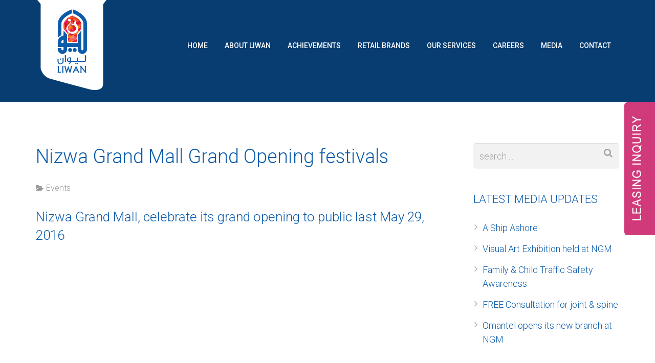

--- FILE ---
content_type: text/html; charset=UTF-8
request_url: http://www.liwanoman.com/nizwa-grand-mall-video-footage/
body_size: 108958
content:
<!DOCTYPE HTML>
<html class="" lang="en-US">
<head>
	<meta charset="UTF-8">

		<title>Liwan Investments - Retail Leasing & Retail Property Management</title>
	<meta name="description" content="The premier retail leasing firm in Oman. We are here to help grow your business.">
	<meta name="keywords" content="liwanoman, shopping malls in oman, retail leasing in oman, retail property management in oman">
	<meta name="author" content="Phil Billena">
	<link rel="alternate" type="application/rss+xml" title="Liwan Investments - Retail Leasing &amp; Retail Property Management &raquo; Feed" href="http://www.liwanoman.com/feed/" />
<link rel="alternate" type="application/rss+xml" title="Liwan Investments - Retail Leasing &amp; Retail Property Management &raquo; Comments Feed" href="http://www.liwanoman.com/comments/feed/" />
<link rel="alternate" type="application/rss+xml" title="Liwan Investments - Retail Leasing &amp; Retail Property Management &raquo; Nizwa Grand Mall Grand Opening festivals Comments Feed" href="http://www.liwanoman.com/nizwa-grand-mall-video-footage/feed/" />
<meta name="viewport" content="width=device-width, maximum-scale=1, initial-scale=1">
<meta name="SKYPE_TOOLBAR" content="SKYPE_TOOLBAR_PARSER_COMPATIBLE">
<meta name="og:title" content="Nizwa Grand Mall Grand Opening festivals">
<meta name="og:type" content="website">
<meta name="og:url" content="http://www.liwanoman.com/nizwa-grand-mall-video-footage/">
<meta name="og:image" content="http://www.liwanoman.com/wp-content/uploads/2016/04/ngm-img-t-01-300x200.jpg">
		<script type="text/javascript">
			window._wpemojiSettings = {"baseUrl":"https:\/\/s.w.org\/images\/core\/emoji\/72x72\/","ext":".png","source":{"concatemoji":"http:\/\/www.liwanoman.com\/wp-includes\/js\/wp-emoji-release.min.js?ver=4.4.33"}};
			!function(e,n,t){var a;function i(e){var t=n.createElement("canvas"),a=t.getContext&&t.getContext("2d"),i=String.fromCharCode;return!(!a||!a.fillText)&&(a.textBaseline="top",a.font="600 32px Arial","flag"===e?(a.fillText(i(55356,56806,55356,56826),0,0),3e3<t.toDataURL().length):"diversity"===e?(a.fillText(i(55356,57221),0,0),t=a.getImageData(16,16,1,1).data,a.fillText(i(55356,57221,55356,57343),0,0),(t=a.getImageData(16,16,1,1).data)[0],t[1],t[2],t[3],!0):("simple"===e?a.fillText(i(55357,56835),0,0):a.fillText(i(55356,57135),0,0),0!==a.getImageData(16,16,1,1).data[0]))}function o(e){var t=n.createElement("script");t.src=e,t.type="text/javascript",n.getElementsByTagName("head")[0].appendChild(t)}t.supports={simple:i("simple"),flag:i("flag"),unicode8:i("unicode8"),diversity:i("diversity")},t.DOMReady=!1,t.readyCallback=function(){t.DOMReady=!0},t.supports.simple&&t.supports.flag&&t.supports.unicode8&&t.supports.diversity||(a=function(){t.readyCallback()},n.addEventListener?(n.addEventListener("DOMContentLoaded",a,!1),e.addEventListener("load",a,!1)):(e.attachEvent("onload",a),n.attachEvent("onreadystatechange",function(){"complete"===n.readyState&&t.readyCallback()})),(a=t.source||{}).concatemoji?o(a.concatemoji):a.wpemoji&&a.twemoji&&(o(a.twemoji),o(a.wpemoji)))}(window,document,window._wpemojiSettings);
		</script>
		<style type="text/css">
img.wp-smiley,
img.emoji {
	display: inline !important;
	border: none !important;
	box-shadow: none !important;
	height: 1em !important;
	width: 1em !important;
	margin: 0 .07em !important;
	vertical-align: -0.1em !important;
	background: none !important;
	padding: 0 !important;
}
</style>
<link rel='stylesheet' id='dashicons-css'  href='http://www.liwanoman.com/wp-includes/css/dashicons.min.css?ver=4.4.33' type='text/css' media='all' />
<link rel='stylesheet' id='wp-jquery-ui-dialog-css'  href='http://www.liwanoman.com/wp-includes/css/jquery-ui-dialog.min.css?ver=4.4.33' type='text/css' media='all' />
<link rel='stylesheet' id='contact-form-7-css'  href='http://www.liwanoman.com/wp-content/plugins/contact-form-7/includes/css/styles.css?ver=4.4.2' type='text/css' media='all' />
<link rel='stylesheet' id='rs-plugin-settings-css'  href='http://www.liwanoman.com/wp-content/plugins/revslider/public/assets/css/settings.css?ver=5.1.5' type='text/css' media='all' />
<style id='rs-plugin-settings-inline-css' type='text/css'>
#rs-demo-id {}
</style>
<link rel='stylesheet' id='sw-site-css-css'  href='http://www.liwanoman.com/wp-content/plugins/sliding-widgets/css/site/style.css?ver=4.4.33' type='text/css' media='all' />
<link rel='stylesheet' id='us-font-1-css'  href='http://fonts.googleapis.com/css?family=Roboto%3A300%2C500%2C700%2C500%7C400&#038;subset=latin&#038;ver=4.4.33' type='text/css' media='all' />
<link rel='stylesheet' id='PI_stt_front-css'  href='http://www.liwanoman.com/wp-content/plugins/simple-twitter-tweets/css/stt.min.css?ver=4.4.33' type='text/css' media='all' />
<link rel='stylesheet' id='us-base-css'  href='//www.liwanoman.com/wp-content/themes/liwanllc/framework/css/us-base.css?ver=4.4.33' type='text/css' media='all' />
<link rel='stylesheet' id='us-font-awesome-css'  href='//www.liwanoman.com/wp-content/themes/liwanllc/framework/css/font-awesome.css?ver=4.5.0' type='text/css' media='all' />
<link rel='stylesheet' id='us-font-mdfi-css'  href='//www.liwanoman.com/wp-content/themes/liwanllc/framework/css/font-mdfi.css?ver=1' type='text/css' media='all' />
<link rel='stylesheet' id='us-magnific-popup-css'  href='//www.liwanoman.com/wp-content/themes/liwanllc/framework/css/magnific-popup.css?ver=1' type='text/css' media='all' />
<link rel='stylesheet' id='us-style-css'  href='//www.liwanoman.com/wp-content/themes/liwanllc/css/style.css?ver=4.4.33' type='text/css' media='all' />
<link rel='stylesheet' id='us-responsive-css'  href='//www.liwanoman.com/wp-content/themes/liwanllc/css/responsive.css?ver=4.4.33' type='text/css' media='all' />
<link rel='stylesheet' id='bsf-Defaults-css'  href='http://www.liwanoman.com/wp-content/uploads/smile_fonts/Defaults/Defaults.css?ver=4.4.33' type='text/css' media='all' />
<script type='text/javascript' src='http://www.liwanoman.com/wp-includes/js/jquery/jquery.js?ver=1.11.3'></script><script>jQueryWP = jQuery;</script>
<script type='text/javascript' src='http://www.liwanoman.com/wp-includes/js/jquery/jquery-migrate.min.js?ver=1.2.1'></script>
<script type='text/javascript' src='http://www.liwanoman.com/wp-content/plugins/revslider/public/assets/js/jquery.themepunch.tools.min.js?ver=5.1.5'></script>
<script type='text/javascript' src='http://www.liwanoman.com/wp-content/plugins/revslider/public/assets/js/jquery.themepunch.revolution.min.js?ver=5.1.5'></script>
<link rel='https://api.w.org/' href='http://www.liwanoman.com/wp-json/' />
<link rel="EditURI" type="application/rsd+xml" title="RSD" href="http://www.liwanoman.com/xmlrpc.php?rsd" />
<link rel="wlwmanifest" type="application/wlwmanifest+xml" href="http://www.liwanoman.com/wp-includes/wlwmanifest.xml" /> 
<link rel='prev' title='Carrefour is now open at Nizwa Grand Mall' href='http://www.liwanoman.com/carrefour-is-now-open-at-nizwa-grand-mall/' />
<link rel='next' title='Liwan Asafinah' href='http://www.liwanoman.com/liwan-asafinah/' />
<meta name="generator" content="WordPress 4.4.33" />
<link rel="canonical" href="http://www.liwanoman.com/nizwa-grand-mall-video-footage/" />
<link rel='shortlink' href='http://www.liwanoman.com/?p=4696' />
<link rel="alternate" type="application/json+oembed" href="http://www.liwanoman.com/wp-json/oembed/1.0/embed?url=http%3A%2F%2Fwww.liwanoman.com%2Fnizwa-grand-mall-video-footage%2F" />
<link rel="alternate" type="text/xml+oembed" href="http://www.liwanoman.com/wp-json/oembed/1.0/embed?url=http%3A%2F%2Fwww.liwanoman.com%2Fnizwa-grand-mall-video-footage%2F&#038;format=xml" />
            <style type="text/css">
            /* Common css */
            #wpbs__cont{
                width: 400px;
                height: 480px;
                background:#d13a7a;
                -webkit-border-top-right-radius: 6px;
                -webkit-border-bottom-right-radius: 6px;
                -moz-border-radius-topright: 6px;
                -moz-border-radius-bottomright: 6px;
                border-top-right-radius: 6px;
                border-bottom-right-radius: 6px;
                z-index:999999;
            }
            </style>

            <style type="text/css">
    #wpbs_slider{
        -webkit-border-top-left-radius: 0px;
        -webkit-border-bottom-left-radius: 6px;
        -moz-border-radius-topleft: 6px;
        -moz-border-radius-bottomleft: 6px;
        border-top-left-radius: 6px;
        border-bottom-left-radius: 6px;
        position: fixed;
        top:200px;
        right:-400px;
        width:460px;;
        height:260px;       
        background: #d13a7a url('http://www.liwanoman.com/leasing-inquiry.jpg') center no-repeat;
        background-size: 250px 250px;
        background-position: 5px 5px;
        cursor: pointer;
        z-index:999999;
    }
    .icon_label{
        color: ;
        float: left;
        position:relative;
        font-size: 12pt; 
        font-weight: bold;
        width: 60px;       
        height: 260px;
    }
    .wpbs_handle{
       padding: 5px;
       line-height: 250px;
       text-align: right;
       color: #ffffff;
    }
    #wpbs__cont .widgettitle{
        font-size:10pt;
        font-weight: bold;
    }
    #wpbs__cont{
        margin-left:60px;
        color:#ffffff;
        -webkit-border-radius: 0px;
        -webkit-border-bottom-left-radius: 5px;
        -moz-border-radius: 0px;
        -moz-border-radius-bottomleft: 5px;
        border-radius: 0px;
        border-bottom-left-radius: 5px;
    }
    #wpbs__cont .widget{
        padding-left: 10px;
        padding-right: 0px;
        font-size:9pt;
    }
    .widgetcont{
        padding: 10px;
        font-size:9pt;
    }
</style><meta name="generator" content="Powered by Visual Composer - drag and drop page builder for WordPress."/>
<!--[if lte IE 9]><link rel="stylesheet" type="text/css" href="http://www.liwanoman.com/wp-content/plugins/js_composer/assets/css/vc_lte_ie9.min.css" media="screen"><![endif]--><!--[if IE  8]><link rel="stylesheet" type="text/css" href="http://www.liwanoman.com/wp-content/plugins/js_composer/assets/css/vc-ie8.min.css" media="screen"><![endif]--><meta name="generator" content="Powered by Slider Revolution 5.1.5 - responsive, Mobile-Friendly Slider Plugin for WordPress with comfortable drag and drop interface." />
<noscript><style type="text/css"> .wpb_animate_when_almost_visible { opacity: 1; }</style></noscript>
			<style id='us-theme-options-css' type="text/css">body {font-family:"Roboto", sans-serif;font-size:18px;line-height:24px;font-weight:300;}.w-blog.layout_grid .w-blog-post,.w-blog.layout_latest .w-blog-post {font-size:18px;}.l-header .menu-item-language,.l-header .w-nav-item {font-family:"Roboto", sans-serif;font-weight:500;}.type_desktop .menu-item-language > a,.l-header .type_desktop .w-nav-anchor.level_1,.type_desktop [class*="columns"] .menu-item-has-children .w-nav-anchor.level_2 {font-size:14px;}.type_desktop .submenu-languages .menu-item-language > a,.l-header .type_desktop .w-nav-anchor.level_2,.l-header .type_desktop .w-nav-anchor.level_3,.l-header .type_desktop .w-nav-anchor.level_4 {font-size:14px;}.l-header .type_mobile .w-nav-anchor.level_1 {font-size:14px;}.type_mobile .menu-item-language > a,.l-header .type_mobile .w-nav-anchor.level_2,.l-header .type_mobile .w-nav-anchor.level_3,.l-header .type_mobile .w-nav-anchor.level_4 {font-size:14px;}h1, h2, h3, h4, h5, h6,.w-blog-post.format-quote blockquote,.w-counter-number,.w-logo-title,.w-pricing-item-price,.w-tabs-item-title,.ult_price_figure,.ult_countdown-amount,.ultb3-box .ultb3-title,.stats-block .stats-desc .stats-number {font-family:"Roboto", sans-serif;font-weight:300;}h1 {font-size:38px;}h2 {font-size:32px;}h3,.w-actionbox h2 {font-size:26px;}h4,.w-blog.layout_latest .w-blog-post-title,.widgettitle,.comment-reply-title,.woocommerce #reviews h2,.woocommerce .related > h2,.woocommerce .upsells > h2,.woocommerce .cross-sells > h2,.ultb3-box .ultb3-title,.flip-box-wrap .flip-box .ifb-face h3,.aio-icon-box .aio-icon-header h3.aio-icon-title {font-size:22px;}h5,.w-blog.layout_grid .w-blog-post-title,.w-blog.layout_masonry .w-blog-post-title {font-size:20px;}h6 {font-size:18px;}@media (max-width:767px) {body {font-size:17px;line-height:23px;}h1 {font-size:30px;}h2 {font-size:26px;}h3 {font-size:22px;}h4,.w-blog.layout_latest .w-blog-post-title,.widgettitle,.comment-reply-title,.woocommerce #reviews h2,.woocommerce .related > h2,.woocommerce .upsells > h2,.woocommerce .cross-sells > h2,.ultb3-box .ultb3-title,.flip-box-wrap .flip-box .ifb-face h3,.aio-icon-box .aio-icon-header h3.aio-icon-title {font-size:20px;}h5,.w-blog.layout_grid .w-blog-post-title,.w-blog.layout_masonry .w-blog-post-title {font-size:18px;}h6 {font-size:16px;}}.l-body,.l-header.pos_fixed {min-width:1240px;}.l-canvas.type_boxed,.l-canvas.type_boxed .l-subheader,.l-canvas.type_boxed ~ .l-footer .l-subfooter {max-width:1240px;}.l-subheader-h,.l-titlebar-h,.l-main-h,.l-section-h,.l-subfooter-h,.w-tabs-section-content-h,.w-blog-post-body {max-width:1140px;}.l-sidebar {width:25%;}.l-content {width:70%;}@media (max-width:767px) {.g-cols.offset_none,.g-cols.offset_none > div {display:block;}.g-cols > div {width:100% !important;margin-left:0 !important;margin-right:0 !important;margin-bottom:30px;}.l-subfooter.at_top .g-cols > div {margin-bottom:10px;}.g-cols.offset_none > div,.g-cols > div:last-child {margin-bottom:0 !important;}}@media (min-width:901px) {.l-subheader.at_middle {line-height:178px;}.l-header.layout_advanced .l-subheader.at_middle,.l-header.layout_centered .l-subheader.at_middle {height:178px;}.l-header.layout_standard.sticky .l-subheader.at_middle,.l-header.layout_extended.sticky .l-subheader.at_middle {line-height:60px;}.l-header.layout_advanced.sticky .l-subheader.at_middle,.l-header.layout_centered.sticky .l-subheader.at_middle {line-height:50px;height:50px;}.l-subheader.at_top {height:40px;}.l-subheader.at_top,.l-subheader.at_bottom {line-height:40px;}.l-header.layout_extended.sticky .l-subheader.at_top {line-height:0px;height:0px;}.l-header.layout_advanced.sticky .l-subheader.at_bottom,.l-header.layout_centered.sticky .l-subheader.at_bottom {line-height:40px;}.l-header.layout_standard.pos_fixed ~ .l-titlebar,.l-canvas.titlebar_none.sidebar_left .l-header.layout_standard.pos_fixed ~ .l-main,.l-canvas.titlebar_none.sidebar_right .l-header.layout_standard.pos_fixed ~ .l-main,.l-canvas.titlebar_none.sidebar_none .l-header.layout_standard.pos_fixed ~ .l-main .l-section:first-child,.l-header.layout_standard.pos_static.bg_transparent ~ .l-titlebar,.l-canvas.titlebar_none.sidebar_left .l-header.layout_standard.pos_static.bg_transparent ~ .l-main,.l-canvas.titlebar_none.sidebar_right .l-header.layout_standard.pos_static.bg_transparent ~ .l-main,.l-canvas.titlebar_none.sidebar_none .l-header.layout_standard.pos_static.bg_transparent ~ .l-main .l-section:first-child {padding-top:178px;}.l-header.layout_extended.pos_fixed ~ .l-titlebar,.l-canvas.titlebar_none.sidebar_left .l-header.layout_extended.pos_fixed ~ .l-main,.l-canvas.titlebar_none.sidebar_right .l-header.layout_extended.pos_fixed ~ .l-main,.l-canvas.titlebar_none.sidebar_none .l-header.layout_extended.pos_fixed ~ .l-main .l-section:first-child,.l-header.layout_extended.pos_static.bg_transparent ~ .l-titlebar,.l-canvas.titlebar_none.sidebar_left .l-header.layout_extended.pos_static.bg_transparent ~ .l-main,.l-canvas.titlebar_none.sidebar_right .l-header.layout_extended.pos_static.bg_transparent ~ .l-main,.l-canvas.titlebar_none.sidebar_none .l-header.layout_extended.pos_static.bg_transparent ~ .l-main .l-section:first-child {padding-top:218px;}.l-header.layout_advanced.pos_fixed ~ .l-titlebar,.l-canvas.titlebar_none.sidebar_left .l-header.layout_advanced.pos_fixed ~ .l-main,.l-canvas.titlebar_none.sidebar_right .l-header.layout_advanced.pos_fixed ~ .l-main,.l-canvas.titlebar_none.sidebar_none .l-header.layout_advanced.pos_fixed ~ .l-main .l-section:first-child,.l-header.layout_advanced.pos_static.bg_transparent ~ .l-titlebar,.l-canvas.titlebar_none.sidebar_left .l-header.layout_advanced.pos_static.bg_transparent ~ .l-main,.l-canvas.titlebar_none.sidebar_right .l-header.layout_advanced.pos_static.bg_transparent ~ .l-main,.l-canvas.titlebar_none.sidebar_none .l-header.layout_advanced.pos_static.bg_transparent ~ .l-main .l-section:first-child {padding-top:218px;}.l-header.layout_centered.pos_fixed ~ .l-titlebar,.l-canvas.titlebar_none.sidebar_left .l-header.layout_centered.pos_fixed ~ .l-main,.l-canvas.titlebar_none.sidebar_right .l-header.layout_centered.pos_fixed ~ .l-main,.l-canvas.titlebar_none.sidebar_none .l-header.layout_centered.pos_fixed ~ .l-main .l-section:first-child,.l-header.layout_centered.pos_static.bg_transparent ~ .l-titlebar,.l-canvas.titlebar_none.sidebar_left .l-header.layout_centered.pos_static.bg_transparent ~ .l-main,.l-canvas.titlebar_none.sidebar_right .l-header.layout_centered.pos_static.bg_transparent ~ .l-main,.l-canvas.titlebar_none.sidebar_none .l-header.layout_centered.pos_static.bg_transparent ~ .l-main .l-section:first-child {padding-top:218px;}.l-body.header_aside {padding-left:300px;position:relative;}.rtl.l-body.header_aside {padding-left:0;padding-right:300px;}.l-header.layout_sided,.l-header.layout_sided .w-cart-notification {width:300px;}.l-body.header_aside .l-navigation-item.to_next {left:100px;}.no-touch .l-body.header_aside .l-navigation-item.to_next:hover {left:300px;}.rtl.l-body.header_aside .l-navigation-item.to_next {right:100px;}.no-touch .rtl.l-body.header_aside .l-navigation-item.to_next:hover {right:300px;}.w-nav.layout_ver.type_desktop [class*="columns"] .w-nav-list.level_2 {width:calc(100vw - 300px);max-width:980px;}}.w-nav.type_desktop .w-nav-anchor.level_1 {padding:0 16.5px;}.w-nav.type_desktop .btn.w-nav-item.level_1 {margin:0 8.25px;}.rtl .w-nav.type_desktop .btn.w-nav-item.level_1:last-child {margin-right:8.25px;}.l-header.layout_sided .w-nav.type_desktop {line-height:33px;}@media (min-width:901px) {.w-logo-img {height:178px;}.w-logo.with_transparent .w-logo-img > img.for_default {margin-bottom:-178px;}.l-header.layout_standard.sticky .w-logo-img,.l-header.layout_extended.sticky .w-logo-img {height:50px;}.l-header.layout_standard.sticky .w-logo.with_transparent .w-logo-img > img.for_default,.l-header.layout_extended.sticky .w-logo.with_transparent .w-logo-img > img.for_default {margin-bottom:-50px;}.l-header.layout_advanced.sticky .w-logo-img,.l-header.layout_centered.sticky .w-logo-img {height:50px;}.l-header.layout_advanced.sticky .w-logo.with_transparent .w-logo-img > img.for_default,.l-header.layout_centered.sticky .w-logo.with_transparent .w-logo-img > img.for_default {margin-bottom:-50px;}.l-header.layout_sided .w-logo-img > img {width:200px;}.w-logo-title {font-size:27px;}}@media (min-width:601px) and (max-width:900px) {.w-logo-img {height:40px;}.w-logo.with_transparent .w-logo-img > img.for_default {margin-bottom:-40px;}.w-logo-title {font-size:24px;}}@media (max-width:600px) {.w-logo-img {height:30px;}.w-logo.with_transparent .w-logo-img > img.for_default {margin-bottom:-30px;}.w-logo-title {font-size:20px;}}.l-header .w-socials-item.custom .w-socials-item-link-hover {background-color:#1abc9c;}.l-body {background-color:#eeeeee;}.l-subheader.at_middle,.l-subheader.at_middle .w-lang-list,.l-subheader.at_middle .type_mobile .w-nav-list.level_1 {background-color:#ffffff;}.l-subheader.at_middle,.transparent .l-subheader.at_middle .type_mobile .w-nav-list.level_1 {color:#ffffff;}.no-touch .w-logo-link:hover,.no-touch .l-subheader.at_middle .w-contacts-item-value a:hover,.no-touch .l-subheader.at_middle .w-lang-item:hover,.no-touch .transparent .l-subheader.at_middle .w-lang.active .w-lang-item:hover,.no-touch .l-subheader.at_middle .w-socials-item-link:hover,.no-touch .l-subheader.at_middle .w-search-open:hover,.no-touch .l-subheader.at_middle .w-cart-h:hover .w-cart-link,.no-touch .l-subheader.at_middle .w-cart-quantity {color:#d13a7a;}.l-subheader.at_top,.l-subheader.at_top .w-lang-list,.l-subheader.at_bottom,.l-subheader.at_bottom .type_mobile .w-nav-list.level_1 {background-color:#f5f5f5;}.l-subheader.at_top,.l-subheader.at_bottom,.transparent .l-subheader.at_bottom .type_mobile .w-nav-list.level_1,.w-lang.active .w-lang-item {color:#999999;}.no-touch .l-subheader.at_top .w-contacts-item-value a:hover,.no-touch .l-subheader.at_top .w-lang-item:hover,.no-touch .transparent .l-subheader.at_top .w-lang.active .w-lang-item:hover,.no-touch .l-subheader.at_top .w-socials-item-link:hover,.no-touch .l-subheader.at_bottom .w-search-open:hover,.no-touch .l-subheader.at_bottom .w-cart-h:hover .w-cart-link,.no-touch .l-subheader.at_bottom .w-cart-quantity {color:#d13a7a;}.l-header.transparent .l-subheader {color:#ffffff;}.no-touch .l-header.transparent .type_desktop .menu-item-language > a:hover,.no-touch .l-header.transparent .type_desktop .menu-item-language:hover > a,.no-touch .l-header.transparent .w-logo-link:hover,.no-touch .l-header.transparent .l-subheader .w-contacts-item-value a:hover,.no-touch .l-header.transparent .l-subheader .w-lang-item:hover,.no-touch .l-header.transparent .l-subheader .w-socials-item-link:hover,.no-touch .l-header.transparent .l-subheader .w-search-open:hover,.no-touch .l-header.transparent .l-subheader .w-cart-h:hover .w-cart-link,.no-touch .l-header.transparent .l-subheader .w-cart-quantity,.no-touch .l-header.transparent .type_desktop .w-nav-item.level_1:hover .w-nav-anchor.level_1 {color:#ffffff;}.l-header.transparent .w-nav-title:after {background-color:#ffffff;}.w-search.layout_simple .w-form input,.w-search.layout_modern .w-form input,.w-search.layout_fullwidth .w-form,.w-search.layout_fullscreen .w-form:before {background-color:#d13a7a;}.w-search .w-form {color:#ffffff;}.no-touch .l-header .menu-item-language > a:hover,.no-touch .type_desktop .menu-item-language:hover > a,.no-touch .l-header .w-nav-item.level_1:hover .w-nav-anchor.level_1 {background-color:;}.no-touch .l-header .menu-item-language > a:hover,.no-touch .type_desktop .menu-item-language:hover > a,.no-touch .l-header .w-nav-item.level_1:hover .w-nav-anchor.level_1 {color:#0d5cab;}.w-nav-title:after {background-color:#0d5cab;}.l-header .w-nav-item.level_1.active .w-nav-anchor.level_1,.l-header .w-nav-item.level_1.current-menu-item .w-nav-anchor.level_1,.l-header .w-nav-item.level_1.current-menu-ancestor .w-nav-anchor.level_1 {color:#0d5cab;}.l-header .w-nav-item.level_1.active .w-nav-anchor.level_1,.l-header .w-nav-item.level_1.current-menu-item .w-nav-anchor.level_1,.l-header .w-nav-item.level_1.current-menu-ancestor .w-nav-anchor.level_1 {background-color:;}.l-header.transparent .type_desktop .w-nav-item.level_1.active .w-nav-anchor.level_1,.l-header.transparent .type_desktop .w-nav-item.level_1.current-menu-item .w-nav-anchor.level_1,.l-header.transparent .type_desktop .w-nav-item.level_1.current-menu-ancestor .w-nav-anchor.level_1 {color:#ffffff;}.type_desktop .submenu-languages,.l-header .w-nav-list.level_2,.l-header .w-nav-list.level_3,.l-header .w-nav-list.level_4 {background-color:#f2f2f2;}.type_desktop .submenu-languages,.l-header .w-nav-anchor.level_2,.l-header .w-nav-anchor.level_3,.l-header .w-nav-anchor.level_4,.type_desktop [class*="columns"] .w-nav-item.menu-item-has-children.active .w-nav-anchor.level_2,.type_desktop [class*="columns"] .w-nav-item.menu-item-has-children.current-menu-item .w-nav-anchor.level_2,.type_desktop [class*="columns"] .w-nav-item.menu-item-has-children.current-menu-ancestor .w-nav-anchor.level_2,.no-touch .type_desktop [class*="columns"] .w-nav-item.menu-item-has-children:hover .w-nav-anchor.level_2 {color:#0d5cab;}.no-touch .type_desktop .submenu-languages .menu-item-language:hover > a,.no-touch .l-header .w-nav-item.level_2:hover .w-nav-anchor.level_2,.no-touch .l-header .w-nav-item.level_3:hover .w-nav-anchor.level_3,.no-touch .l-header .w-nav-item.level_4:hover .w-nav-anchor.level_4 {background-color:#0d5cab;}.no-touch .type_desktop .submenu-languages .menu-item-language:hover > a,.no-touch .l-header .w-nav-item.level_2:hover .w-nav-anchor.level_2,.no-touch .l-header .w-nav-item.level_3:hover .w-nav-anchor.level_3,.no-touch .l-header .w-nav-item.level_4:hover .w-nav-anchor.level_4 {color:#ffffff;}.l-header .w-nav-item.level_2.current-menu-item .w-nav-anchor.level_2,.l-header .w-nav-item.level_2.current-menu-ancestor .w-nav-anchor.level_2,.l-header .w-nav-item.level_3.current-menu-item .w-nav-anchor.level_3,.l-header .w-nav-item.level_3.current-menu-ancestor .w-nav-anchor.level_3,.l-header .w-nav-item.level_4.current-menu-item .w-nav-anchor.level_4,.l-header .w-nav-item.level_4.current-menu-ancestor .w-nav-anchor.level_4 {background-color:;}.l-header .w-nav-item.level_2.current-menu-item .w-nav-anchor.level_2,.l-header .w-nav-item.level_2.current-menu-ancestor .w-nav-anchor.level_2,.l-header .w-nav-item.level_3.current-menu-item .w-nav-anchor.level_3,.l-header .w-nav-item.level_3.current-menu-ancestor .w-nav-anchor.level_3,.l-header .w-nav-item.level_4.current-menu-item .w-nav-anchor.level_4,.l-header .w-nav-item.level_4.current-menu-ancestor .w-nav-anchor.level_4 {color:#0d5cab;}.btn.w-nav-item .w-nav-anchor.level_1 {background-color:#0d5cab !important;}.btn.w-nav-item .w-nav-anchor.level_1 {color:#ffffff !important;}.no-touch .btn.w-nav-item .w-nav-anchor.level_1:before {background-color:#0d5cab !important;}.no-touch .btn.w-nav-item .w-nav-anchor.level_1:hover {color:#ffffff !important;}.l-preloader,.l-canvas,.w-blog.layout_masonry .w-blog-post-h,.w-cart-dropdown,.g-filters.style_1 .g-filters-item.active,.no-touch .g-filters-item.active:hover,.w-tabs.layout_default .w-tabs-item.active,.no-touch .w-tabs.layout_default .w-tabs-item.active:hover,.w-tabs.layout_ver .w-tabs-item.active,.no-touch .w-tabs.layout_ver .w-tabs-item.active:hover,.w-tabs.layout_timeline .w-tabs-item,.w-tabs.layout_timeline .w-tabs-section-header-h,.no-touch #lang_sel ul ul a:hover,.no-touch #lang_sel_click ul ul a:hover,#lang_sel_footer,.woocommerce-tabs .tabs li.active,.no-touch .woocommerce-tabs .tabs li.active:hover,.woocommerce .stars span:after,.woocommerce .stars span a:after,.woocommerce #payment .payment_box input[type="text"],#bbp-user-navigation li.current,.gform_wrapper .chosen-container-single .chosen-search input[type="text"],.gform_wrapper .chosen-container-multi .chosen-choices li.search-choice {background-color:#ffffff;}.woocommerce .blockUI.blockOverlay {background-color:#ffffff !important;}a.w-btn.color_contrast,.w-btn.color_contrast,.no-touch a.w-btn.color_contrast:hover,.no-touch .w-btn.color_contrast:hover,.no-touch a.w-btn.color_contrast.style_outlined:hover,.no-touch .w-btn.color_contrast.style_outlined:hover,.w-iconbox.style_circle.color_contrast .w-iconbox-icon {color:#ffffff;}input,textarea,select,.l-section.for_blogpost .w-blog-post-preview,.w-actionbox.color_light,.w-blog-post-preview-icon,.g-filters.style_1,.g-filters.style_2 .g-filters-item.active,.w-iconbox.style_circle.color_light .w-iconbox-icon,.g-loadmore-btn,.w-pricing-item-header,.w-progbar-bar,.w-progbar.style_3 .w-progbar-bar:before,.w-progbar.style_3 .w-progbar-bar-count,.w-tabs-list,.w-testimonial.style_4:before,.no-touch .l-main .widget_nav_menu a:hover,#lang_sel a,#lang_sel_click a,.smile-icon-timeline-wrap .timeline-wrapper .timeline-block,.smile-icon-timeline-wrap .timeline-feature-item.feat-item,.woocommerce .quantity .plus,.woocommerce .quantity .minus,.select2-container a.select2-choice,.select2-drop .select2-search input,.woocommerce-tabs .tabs,.woocommerce #payment .payment_box,#subscription-toggle,#favorite-toggle,#bbp-user-navigation,.gform_wrapper .chosen-container-single .chosen-single,.gform_wrapper .chosen-container .chosen-drop,.gform_wrapper .chosen-container-multi .chosen-choices {background-color:#f2f2f2;}.timeline-wrapper .timeline-post-right .ult-timeline-arrow l,.timeline-wrapper .timeline-post-left .ult-timeline-arrow l,.timeline-feature-item.feat-item .ult-timeline-arrow l,.woocommerce #payment .payment_box:after {border-color:#f2f2f2;}.l-section,.g-cols > div,.w-blog-post,.w-comments-list,.w-pricing-item-h,.w-profile,.w-separator,.w-sharing-item,.w-tabs-section,.w-tabs-section-header:before,.w-tabs.layout_timeline .w-tabs-list:before,.w-tabs.layout_timeline.accordion .w-tabs-section-content,.g-tags > a,.w-testimonial.style_1,.widget_calendar #calendar_wrap,.l-main .widget_nav_menu > div,.l-main .widget_nav_menu .menu-item a,.widget_nav_menu .menu-item.menu-item-has-children + .menu-item > a,.select2-container a.select2-choice,.smile-icon-timeline-wrap .timeline-line,.woocommerce table th,.woocommerce table td,.woocommerce .login,.woocommerce .checkout_coupon,.woocommerce .register,.woocommerce .cart.variations_form,.woocommerce .cart .group_table,.woocommerce .cart .group_table td,.woocommerce .commentlist .comment-text,.woocommerce .comment-respond,.woocommerce .related,.woocommerce .upsells,.woocommerce .cross-sells,.woocommerce .checkout #order_review,.woocommerce ul.order_details li,.woocommerce .shop_table.my_account_orders,.widget_price_filter .ui-slider-handle,.widget_layered_nav ul,.widget_layered_nav ul li,#bbpress-forums fieldset,.bbp-login-form fieldset,#bbpress-forums .bbp-body > ul,#bbpress-forums li.bbp-header,.bbp-replies .bbp-body,div.bbp-forum-header,div.bbp-topic-header,div.bbp-reply-header,.bbp-pagination-links a,.bbp-pagination-links span.current,span.bbp-topic-pagination a.page-numbers,.bbp-logged-in,.gform_wrapper .gsection,.gform_wrapper .gf_page_steps,.gform_wrapper li.gfield_creditcard_warning,.form_saved_message {border-color:#e8e8e8;}.w-separator,.w-iconbox.color_light .w-iconbox-icon,.w-testimonial.style_3 .w-testimonial-text:after,.w-testimonial.style_3 .w-testimonial-text:before {color:#e8e8e8;}a.w-btn.color_light,.w-btn.color_light,.w-btn.color_light.style_outlined:before,.w-btn.w-blog-post-more:before,.w-iconbox.style_circle.color_light .w-iconbox-icon,.no-touch .g-loadmore-btn:hover,.woocommerce .button,.no-touch .woocommerce .quantity .plus:hover,.no-touch .woocommerce .quantity .minus:hover,.widget_price_filter .ui-slider,.gform_wrapper .gform_page_footer .gform_previous_button {background-color:#e8e8e8;}a.w-btn.color_light.style_outlined,.w-btn.color_light.style_outlined,.w-btn.w-blog-post-more,.w-iconbox.style_outlined.color_light .w-iconbox-icon,.w-person-links-item,.w-socials-item-link,.pagination .page-numbers {box-shadow:0 0 0 2px #e8e8e8 inset;}h1, h2, h3, h4, h5, h6,.no-touch a.w-btn.color_light:hover,.no-touch .w-btn.color_light:hover,.no-touch .w-btn.w-blog-post-more:hover,.w-counter-number,.w-pricing-item-header,.w-progbar.color_custom .w-progbar-title,.woocommerce .products .product .price,.woocommerce div.product .price,.gform_wrapper .chosen-container-single .chosen-single {color:#0d5cab;}.w-progbar.color_contrast .w-progbar-bar-h {background-color:#0d5cab;}input,textarea,select,.l-canvas,a.w-btn.color_contrast.style_outlined,.w-btn.color_contrast.style_outlined,.w-btn.w-blog-post-more,.w-cart-dropdown,.w-form-row-field:before,.w-iconbox.color_contrast .w-iconbox-icon,.w-iconbox.color_light.style_circle .w-iconbox-icon,.w-tabs.layout_timeline .w-tabs-item,.w-tabs.layout_timeline .w-tabs-section-header-h,.woocommerce .button {color:#525252;}a.w-btn.color_contrast,.w-btn.color_contrast,.w-btn.color_contrast.style_outlined:before,.w-iconbox.style_circle.color_contrast .w-iconbox-icon {background-color:#525252;}a.w-btn.color_contrast.style_outlined,.w-btn.color_contrast.style_outlined,.w-iconbox.style_outlined.color_contrast .w-iconbox-icon {box-shadow:0 0 0 2px #525252 inset;}a,.highlight_primary,.l-preloader,.no-touch .l-titlebar .g-nav-item:hover,a.w-btn.color_primary.style_outlined,.w-btn.color_primary.style_outlined,.l-main .w-contacts-item:before,.w-counter.color_primary .w-counter-number,.g-filters-item.active,.no-touch .g-filters.style_1 .g-filters-item.active:hover,.no-touch .g-filters.style_2 .g-filters-item.active:hover,.w-form-row.focused .w-form-row-field:before,.w-iconbox.color_primary .w-iconbox-icon,.no-touch .w-iconbox-link:hover .w-iconbox-title,.no-touch .w-logos .owl-prev:hover,.no-touch .w-logos .owl-next:hover,.w-separator.color_primary,.w-sharing.type_outlined.color_primary .w-sharing-item,.no-touch .w-sharing.type_simple.color_primary .w-sharing-item:hover .w-sharing-icon,.w-tabs.layout_default .w-tabs-item.active,.no-touch .w-tabs.layout_default .w-tabs-item.active:hover,.w-tabs-section.active .w-tabs-section-header,.w-tabs.layout_ver .w-tabs-item.active,.no-touch .w-tabs.layout_ver .w-tabs-item.active:hover,.no-touch .g-tags > a:hover,.w-testimonial.style_2:before,.woocommerce .products .product .button,.woocommerce .star-rating span:before,.woocommerce-tabs .tabs li.active,.no-touch .woocommerce-tabs .tabs li.active:hover,.woocommerce .stars span a:after,#subscription-toggle span.is-subscribed:before,#favorite-toggle span.is-favorite:before {color:#0d5cab;}.l-section.color_primary,.l-titlebar.color_primary,.no-touch .l-navigation-item:hover .l-navigation-item-arrow,.highlight_primary_bg,.w-actionbox.color_primary,button,input[type="submit"],a.w-btn.color_primary,.w-btn.color_primary,.w-btn.color_primary.style_outlined:before,.no-touch .g-filters-item:hover,.w-iconbox.style_circle.color_primary .w-iconbox-icon,.no-touch .w-iconbox.style_circle .w-iconbox-icon:before,.no-touch .w-iconbox.style_outlined .w-iconbox-icon:before,.no-touch .w-person.layout_toplinks .w-person-links,.w-pricing-item.type_featured .w-pricing-item-header,.w-progbar.color_primary .w-progbar-bar-h,.w-sharing.type_solid.color_primary .w-sharing-item,.w-sharing.type_fixed.color_primary .w-sharing-item,.w-sharing.type_outlined.color_primary .w-sharing-item:before,.w-tabs.layout_timeline .w-tabs-item:before,.w-tabs.layout_timeline .w-tabs-section-header-h:before,.no-touch .w-toplink.active:hover,.no-touch .pagination .page-numbers:before,.pagination .page-numbers.current,.l-main .widget_nav_menu .menu-item.current-menu-item > a,.rsDefault .rsThumb.rsNavSelected,.no-touch .tp-leftarrow.tparrows.custom:before,.no-touch .tp-rightarrow.tparrows.custom:before,.smile-icon-timeline-wrap .timeline-separator-text .sep-text,.smile-icon-timeline-wrap .timeline-wrapper .timeline-dot,.smile-icon-timeline-wrap .timeline-feature-item .timeline-dot,p.demo_store,.woocommerce .button.alt,.woocommerce .button.checkout,.no-touch .woocommerce .products .product .button:hover,.woocommerce .products .product .button.loading,.woocommerce .onsale,.widget_price_filter .ui-slider-range,.widget_layered_nav ul li.chosen,.widget_layered_nav_filters ul li a,.no-touch .bbp-pagination-links a:hover,.bbp-pagination-links span.current,.no-touch span.bbp-topic-pagination a.page-numbers:hover,.gform_wrapper .gform_page_footer .gform_next_button,.gform_wrapper .gf_progressbar_percentage,.gform_wrapper .chosen-container .chosen-results li.highlighted {background-color:#0d5cab;}.g-html blockquote,.no-touch .l-titlebar .g-nav-item:hover,.g-filters.style_3 .g-filters-item.active,.no-touch .w-logos .owl-prev:hover,.no-touch .w-logos .owl-next:hover,.no-touch .w-logos.style_1 .w-logos-item:hover,.w-separator.color_primary,.w-tabs.layout_default .w-tabs-item.active,.no-touch .w-tabs.layout_default .w-tabs-item.active:hover,.w-tabs.layout_ver .w-tabs-item.active,.no-touch .w-tabs.layout_ver .w-tabs-item.active:hover,.no-touch .g-tags > a:hover,.no-touch .w-testimonial.style_1:hover,.l-main .widget_nav_menu .menu-item.current-menu-item > a,.woocommerce-tabs .tabs li.active,.no-touch .woocommerce-tabs .tabs li.active:hover,.widget_layered_nav ul li.chosen,.bbp-pagination-links span.current,.no-touch #bbpress-forums .bbp-pagination-links a:hover,.no-touch #bbpress-forums .bbp-topic-pagination a:hover,#bbp-user-navigation li.current {border-color:#0d5cab;}a.w-btn.color_primary.style_outlined,.w-btn.color_primary.style_outlined,.l-main .w-contacts-item:before,.w-iconbox.color_primary.style_outlined .w-iconbox-icon,.w-sharing.type_outlined.color_primary .w-sharing-item,.w-tabs.layout_timeline .w-tabs-item,.w-tabs.layout_timeline .w-tabs-section-header-h,.woocommerce .products .product .button {box-shadow:0 0 0 2px #0d5cab inset;}input:focus,textarea:focus,select:focus {box-shadow:0 0 0 2px #0d5cab;}.no-touch a:hover,.highlight_secondary,.no-touch .w-blog-post-link:hover .w-blog-post-title,.no-touch .w-blog-post-link:hover .w-blog-post-preview-icon,.no-touch .w-blog-post-meta a:hover,.no-touch .w-blognav-prev:hover .w-blognav-title,.no-touch .w-blognav-next:hover .w-blognav-title,a.w-btn.color_secondary.style_outlined,.w-btn.color_secondary.style_outlined,.w-counter.color_secondary .w-counter-number,.w-iconbox.color_secondary .w-iconbox-icon,.w-separator.color_secondary,.w-sharing.type_outlined.color_secondary .w-sharing-item,.no-touch .w-sharing.type_simple.color_secondary .w-sharing-item:hover .w-sharing-icon,.no-touch .l-main .widget_tag_cloud a:hover,.no-touch .l-main .widget_product_tag_cloud .tagcloud a:hover,.no-touch .bbp_widget_login a.button.logout-link:hover {color:#d13a7a;}.l-section.color_secondary,.l-titlebar.color_secondary,.highlight_secondary_bg,.no-touch input[type="submit"]:hover,a.w-btn.color_secondary,.w-btn.color_secondary,.w-btn.color_secondary.style_outlined:before,.w-actionbox.color_secondary,.w-iconbox.style_circle.color_secondary .w-iconbox-icon,.w-progbar.color_secondary .w-progbar-bar-h,.w-sharing.type_solid.color_secondary .w-sharing-item,.w-sharing.type_fixed.color_secondary .w-sharing-item,.w-sharing.type_outlined.color_secondary .w-sharing-item:before,.no-touch .woocommerce .button:hover,.no-touch .woocommerce input[type="submit"]:hover,.no-touch .woocommerce .button.alt:hover,.no-touch .woocommerce .button.checkout:hover,.no-touch .woocommerce .product-remove a.remove:hover,.no-touch .widget_layered_nav_filters ul li a:hover {background-color:#d13a7a;}.w-separator.color_secondary {border-color:#d13a7a;}a.w-btn.color_secondary.style_outlined,.w-btn.color_secondary.style_outlined,.w-iconbox.color_secondary.style_outlined .w-iconbox-icon,.w-sharing.type_outlined.color_secondary .w-sharing-item {box-shadow:0 0 0 2px #d13a7a inset;}.highlight_faded,.w-blog-post-preview-icon,.w-blog-post-meta,.w-profile-link.for_logout,.w-testimonial-person-meta,.w-testimonial.style_4:before,.l-main .widget_tag_cloud a,.l-main .widget_product_tag_cloud .tagcloud a,.woocommerce-breadcrumb,.woocommerce .star-rating:before,.woocommerce .stars span:after,.woocommerce .product-remove a.remove,p.bbp-topic-meta,.bbp_widget_login a.button.logout-link {color:#999999;}.w-blog.layout_latest .w-blog-post-meta-date {border-color:#999999;}.l-section.color_alternate,.l-titlebar.color_alternate,.color_alternate .g-filters.style_1 .g-filters-item.active,.no-touch .color_alternate .g-filters-item.active:hover,.color_alternate .w-tabs.layout_default .w-tabs-item.active,.no-touch .color_alternate .w-tabs.layout_default .w-tabs-item.active:hover,.color_alternate .w-tabs.layout_ver .w-tabs-item.active,.no-touch .color_alternate .w-tabs.layout_ver .w-tabs-item.active:hover,.color_alternate .w-tabs.layout_timeline .w-tabs-item,.color_alternate .w-tabs.layout_timeline .w-tabs-section-header-h {background-color:#f2f2f2;}.color_alternate a.w-btn.color_contrast,.color_alternate .w-btn.color_contrast,.no-touch .color_alternate a.w-btn.color_contrast:hover,.no-touch .color_alternate .w-btn.color_contrast:hover,.no-touch .color_alternate a.w-btn.color_contrast.style_outlined:hover,.no-touch .color_alternate .w-btn.color_contrast.style_outlined:hover,.color_alternate .w-iconbox.style_circle.color_contrast .w-iconbox-icon {color:#f2f2f2;}.color_alternate input,.color_alternate textarea,.color_alternate select,.color_alternate .w-blog-post-preview-icon,.color_alternate .g-filters.style_1,.color_alternate .g-filters.style_2 .g-filters-item.active,.color_alternate .w-iconbox.style_circle.color_light .w-iconbox-icon,.color_alternate .g-loadmore-btn,.color_alternate .w-pricing-item-header,.color_alternate .w-progbar-bar,.color_alternate .w-tabs-list,.color_alternate .w-testimonial.style_4:before {background-color:#ffffff;}.l-section.color_alternate,.color_alternate .g-cols > div,.color_alternate .w-blog-post,.color_alternate .w-comments-list,.color_alternate .w-pricing-item-h,.color_alternate .w-profile,.color_alternate .w-separator,.color_alternate .w-tabs-section,.color_alternate .w-tabs-section-header:before,.color_alternate .w-tabs.layout_timeline .w-tabs-list:before,.color_alternate .w-tabs.layout_timeline.accordion .w-tabs-section-content,.color_alternate .w-testimonial.style_1 {border-color:#dddddd;}.color_alternate .w-separator,.color_alternate .w-iconbox.color_light .w-iconbox-icon,.color_alternate .w-testimonial.style_3 .w-testimonial-text:after,.color_alternate .w-testimonial.style_3 .w-testimonial-text:before {color:#dddddd;}.color_alternate a.w-btn.color_light,.color_alternate .w-btn.color_light,.color_alternate .w-btn.color_light.style_outlined:before,.color_alternate .w-btn.w-blog-post-more:before,.color_alternate .w-iconbox.style_circle.color_light .w-iconbox-icon,.no-touch .color_alternate .g-loadmore-btn:hover {background-color:#dddddd;}.color_alternate a.w-btn.color_light.style_outlined,.color_alternate .w-btn.color_light.style_outlined,.color_alternate .w-btn.w-blog-post-more,.color_alternate .w-iconbox.style_outlined.color_light .w-iconbox-icon,.color_alternate .w-person-links-item,.color_alternate .w-socials-item-link,.color_alternate .pagination .page-numbers {box-shadow:0 0 0 2px #dddddd inset;}.color_alternate h1,.color_alternate h2,.color_alternate h3,.color_alternate h4,.color_alternate h5,.color_alternate h6,.no-touch .color_alternate a.w-btn.color_light:hover,.no-touch .color_alternate .w-btn.color_light:hover,.no-touch .color_alternate .w-btn.w-blog-post-more:hover,.color_alternate .w-counter-number,.color_alternate .w-pricing-item-header {color:#333333;}.color_alternate .w-progbar.color_contrast .w-progbar-bar-h {background-color:#333333;}.l-titlebar.color_alternate,.l-section.color_alternate,.color_alternate input,.color_alternate textarea,.color_alternate select,.color_alternate a.w-btn.color_contrast.style_outlined,.color_alternate .w-btn.color_contrast.style_outlined,.color_alternate .w-btn.w-blog-post-more,.color_alternate .w-form-row-field:before,.color_alternate .w-iconbox.color_contrast .w-iconbox-icon,.color_alternate .w-iconbox.color_light.style_circle .w-iconbox-icon,.color_alternate .w-tabs.layout_timeline .w-tabs-item,.color_alternate .w-tabs.layout_timeline .w-tabs-section-header-h {color:#555555;}.color_alternate a.w-btn.color_contrast,.color_alternate .w-btn.color_contrast,.color_alternate .w-btn.color_contrast.style_outlined:before,.color_alternate .w-iconbox.style_circle.color_contrast .w-iconbox-icon {background-color:#555555;}.color_alternate a.w-btn.color_contrast.style_outlined,.color_alternate .w-btn.color_contrast.style_outlined,.color_alternate .w-iconbox.style_outlined.color_contrast .w-iconbox-icon {box-shadow:0 0 0 2px #555555 inset;}.color_alternate a,.color_alternate .highlight_primary,.no-touch .l-titlebar.color_alternate .g-nav-item:hover,.color_alternate a.w-btn.color_primary.style_outlined,.color_alternate .w-btn.color_primary.style_outlined,.l-main .color_alternate .w-contacts-item:before,.color_alternate .w-counter.color_primary .w-counter-number,.color_alternate .g-filters-item.active,.no-touch .color_alternate .g-filters-item.active:hover,.color_alternate .w-form-row.focused .w-form-row-field:before,.color_alternate .w-iconbox.color_primary .w-iconbox-icon,.no-touch .color_alternate .w-iconbox-link:hover .w-iconbox-title,.no-touch .color_alternate .w-logos .owl-prev:hover,.no-touch .color_alternate .w-logos .owl-next:hover,.color_alternate .w-separator.color_primary,.color_alternate .w-tabs.layout_default .w-tabs-item.active,.no-touch .color_alternate .w-tabs.layout_default .w-tabs-item.active:hover,.color_alternate .w-tabs-section.active .w-tabs-section-header,.color_alternate .w-tabs.layout_ver .w-tabs-item.active,.no-touch .color_alternate .w-tabs.layout_ver .w-tabs-item.active:hover,.color_alternate .w-testimonial.style_2:before {color:#d13a7a;}.color_alternate .highlight_primary_bg,.color_alternate .w-actionbox.color_primary,.color_alternate button,.color_alternate input[type="submit"],.color_alternate a.w-btn.color_primary,.color_alternate .w-btn.color_primary,.color_alternate .w-btn.color_primary.style_outlined:before,.no-touch .color_alternate .g-filters-item:hover,.color_alternate .w-iconbox.style_circle.color_primary .w-iconbox-icon,.no-touch .color_alternate .w-iconbox.style_circle .w-iconbox-icon:before,.no-touch .color_alternate .w-iconbox.style_outlined .w-iconbox-icon:before,.no-touch .color_alternate .w-person.layout_toplinks .w-person-links,.color_alternate .w-pricing-item.type_featured .w-pricing-item-header,.color_alternate .w-progbar.color_primary .w-progbar-bar-h,.color_alternate .w-tabs.layout_timeline .w-tabs-item:before,.color_alternate .w-tabs.layout_timeline .w-tabs-section-header-h:before,.no-touch .color_alternate .w-toplink.active:hover,.no-touch .color_alternate .pagination .page-numbers:before,.color_alternate .pagination .page-numbers.current {background-color:#d13a7a;}.g-html .color_alternate blockquote,.no-touch .l-titlebar.color_alternate .g-nav-item:hover,.color_alternate .g-filters.style_3 .g-filters-item.active,.no-touch .color_alternate .w-logos .owl-prev:hover,.no-touch .color_alternate .w-logos .owl-next:hover,.no-touch .color_alternate .w-logos.style_1 .w-logos-item:hover,.color_alternate .w-separator.color_primary,.color_alternate .w-tabs.layout_default .w-tabs-item.active,.no-touch .color_alternate .w-tabs.layout_default .w-tabs-item.active:hover,.color_alternate .w-tabs.layout_ver .w-tabs-item.active,.no-touch .color_alternate .w-tabs.layout_ver .w-tabs-item.active:hover,.no-touch .color_alternate .g-tags > a:hover,.no-touch .color_alternate .w-testimonial.style_1:hover {border-color:#d13a7a;}.color_alternate a.w-btn.color_primary.style_outlined,.color_alternate .w-btn.color_primary.style_outlined,.l-main .color_alternate .w-contacts-item:before,.color_alternate .w-iconbox.color_primary.style_outlined .w-iconbox-icon,.color_alternate .w-tabs.layout_timeline .w-tabs-item,.color_alternate .w-tabs.layout_timeline .w-tabs-section-header-h {box-shadow:0 0 0 2px #d13a7a inset;}.color_alternate input:focus,.color_alternate textarea:focus,.color_alternate select:focus {box-shadow:0 0 0 2px #d13a7a;}.no-touch .color_alternate a:hover,.color_alternate .highlight_secondary,.no-touch .color_alternate .w-blog-post-link:hover .w-blog-post-title,.no-touch .color_alternate .w-blog-post-link:hover .w-blog-post-preview-icon,.no-touch .color_alternate .w-blog-post-meta a:hover,.color_alternate a.w-btn.color_secondary.style_outlined,.color_alternate .w-btn.color_secondary.style_outlined,.color_alternate .w-counter.color_secondary .w-counter-number,.color_alternate .w-iconbox.color_secondary .w-iconbox-icon,.color_alternate .w-separator.color_secondary {color:#6254a8;}.color_alternate .highlight_secondary_bg,.no-touch .color_alternate input[type="submit"]:hover,.color_alternate a.w-btn.color_secondary,.color_alternate .w-btn.color_secondary,.color_alternate .w-btn.color_secondary.style_outlined:before,.color_alternate .w-actionbox.color_secondary,.color_alternate .w-iconbox.style_circle.color_secondary .w-iconbox-icon,.color_alternate .w-progbar.color_secondary .w-progbar-bar-h {background-color:#6254a8;}.color_alternate .w-separator.color_secondary {border-color:#6254a8;}.color_alternate a.w-btn.color_secondary.style_outlined,.color_alternate .w-btn.color_secondary.style_outlined,.color_alternate .w-iconbox.color_secondary.style_outlined .w-iconbox-icon {box-shadow:0 0 0 2px #6254a8 inset;}.color_alternate .highlight_faded,.color_alternate .w-blog-post-preview-icon,.color_alternate .w-blog-post-meta,.color_alternate .w-profile-link.for_logout,.color_alternate .w-testimonial-person-meta,.color_alternate .w-testimonial.style_4:before {color:#999999;}.color_alternate .w-blog.layout_latest .w-blog-post-meta-date {border-color:#999999;}.l-subfooter.at_top,.no-touch .l-subfooter.at_top #lang_sel ul ul a:hover,.no-touch .l-subfooter.at_top #lang_sel_click ul ul a:hover {background-color:#083d72;}.l-subfooter.at_top input,.l-subfooter.at_top textarea,.l-subfooter.at_top select,.no-touch .l-subfooter.at_top #lang_sel a,.no-touch .l-subfooter.at_top #lang_sel_click a {background-color:#ffffff;}.l-subfooter.at_top,.l-subfooter.at_top .w-profile,.l-subfooter.at_top .widget_calendar #calendar_wrap {border-color:#ffffff;}.l-subfooter.at_top .w-socials-item-link {box-shadow:0 0 0 2px #ffffff inset;}.l-subfooter.at_top h1,.l-subfooter.at_top h2,.l-subfooter.at_top h3,.l-subfooter.at_top h4,.l-subfooter.at_top h5,.l-subfooter.at_top h6,.l-subfooter.at_top input,.l-subfooter.at_top textarea,.l-subfooter.at_top select,.l-subfooter.at_top .w-form-row-field:before {color:#ffffff;}.l-subfooter.at_top {color:#ffffff;}.l-subfooter.at_top a,.l-subfooter.at_top .widget_tag_cloud .tagcloud a,.l-subfooter.at_top .widget_product_tag_cloud .tagcloud a {color:#ffffff;}.no-touch .l-subfooter.at_top a:hover,.no-touch .l-subfooter.at_top .w-form-row.focused .w-form-row-field:before,.no-touch .l-subfooter.at_top .widget_tag_cloud .tagcloud a:hover,.no-touch .l-subfooter.at_top .widget_product_tag_cloud .tagcloud a:hover {color:#d13a7a;}.l-subfooter.at_top input:focus,.l-subfooter.at_top textarea:focus,.l-subfooter.at_top select:focus {box-shadow:0 0 0 2px #d13a7a;}.l-subfooter.at_bottom {background-color:#0d5cab;}.l-subfooter.at_bottom {color:#ffffff;}.l-subfooter.at_bottom a {color:#ffffff;}.no-touch .l-subfooter.at_bottom a:hover {color:#d13a7a;}.l-subfooter.at_top input {color:#d7d7d7 !important;}.l-footer.layout_compact .l-subfooter.at_top {font-size:15px !important;}.l-header {z-index:99999};.g-cols.offset_none > div {padding:0 !important;}.widgetcont {padding:20px !important;}#wpbs_slider { background-size:37px 230px !important; }.w-tabs.layout_timeline .w-tabs-item {line-height:140px !important;height:140px !important;width:140px !important;box-shadow:0 0 0 10px #0d5cab inset !important;}.l-titlebar {height:500px;}.l-titlebar.size_huge h1 {font-weight:bold !important;}.one-third .w-image {margin-bottom:0 !important;}.one-third .w-image img {width:400px !important;}element.style {}.w-logos.type_grid.cols_4 .w-logos-item {width:25%;}.w-logos.type_grid .w-logos-item {display:inline-block;vertical-align:middle;width:100%;}.w-logos.style_1 .w-logos-item {border:1px solid transparent;opacity:0.66;-webkit-transition:border-color 0.3s, opacity 0.3s;transition:border-color 0.3s, opacity 0.3s;}.w-logos.with_indents .w-logos-item {padding:30px;border-radius:0 !important;}#wpbs__cont {background:linear-gradient(45deg,#083d72 0,#0d5cab 100%);}#wpbs__cont input[type=submit] {background-color:#d13a7a !important;}.smile_icon_list.with_bg .icon_list_icon i:hover {color:#dddddd !important;}.smile_icon_list.with_bg .icon_list_icon background:hover {color:#dddddd !important;}.w-form-row-field input[type="text"], input[type="password"], input[type="email"], input[type="url"], input[type="tel"], input[type="number"], input[type="date"], input[type="search"], input[type=range], select {height:50px !important;}.w-form-row-field:before {line-height:50px !important;}.l-titlebar.size_huge p {color:#ffffff !important;}.csheading {color:#525252 !important;}.ultb3-box.ult-adjust-bottom-margin {margin-bottom:0px !important;}.l-footer.layout_compact .l-subfooter.at_top {font-size:16px !important;}.w-blog.layout_grid .w-blog-post-title {font-size:26px !important;}.no-touch .w-person.layout_toplinks .w-person-image {border-radius:0 !important;}</style>
		
	
</head>
<body class="single single-post postid-4696 single-format-standard l-body us-theme_liwan_ links_underline wpb-js-composer js-comp-ver-4.9.1 vc_responsive">

<!-- CANVAS -->
<div class="l-canvas sidebar_right type_wide titlebar_none">

	
		
		<!-- HEADER -->
		<div class="l-header layout_standard pos_static bg_transparent transparent">

						<div class="l-subheader at_middle">
				<div class="l-subheader-h i-cf">

					
					<div class="w-logo  with_default with_transparent with_tablets with_mobiles"><a class="w-logo-link" href="http://www.liwanoman.com/"><span class="w-logo-img"><img class="for_default" src="http://www.liwanoman.com/wp-content/uploads/2016/04/liwan-logo-1.png" width="142" height="178" alt="Liwan Investments - Retail Leasing &amp; Retail Property Management" /><img class="for_transparent" src="http://www.liwanoman.com/wp-content/uploads/2016/04/liwan-logo-1.png" width="142" height="178" alt="Liwan Investments - Retail Leasing &amp; Retail Property Management" /><img class="for_tablets" src="http://www.liwanoman.com/wp-content/uploads/2016/02/liwanlogo.png" width="161" height="83" alt="Liwan Investments - Retail Leasing &amp; Retail Property Management" /><img class="for_mobiles" src="http://www.liwanoman.com/wp-content/uploads/2016/02/liwanlogo.png" width="161" height="83" alt="Liwan Investments - Retail Leasing &amp; Retail Property Management" /></span></a></div>
					
						
						
						<!-- NAV -->
<nav class="w-nav layout_hor type_desktop animation_height height_full">
	<div class="w-nav-control"></div>
	<ul class="w-nav-list level_1 hover_simple hidden">
		<li id="menu-item-4174" class="menu-item menu-item-type-post_type menu-item-object-page w-nav-item level_1 menu-item-4174"><a class="w-nav-anchor level_1"  href="http://www.liwanoman.com/"><span class="w-nav-title">HOME</span><span class="w-nav-arrow"></span></a></li>
<li id="menu-item-4215" class="menu-item menu-item-type-post_type menu-item-object-page menu-item-has-children w-nav-item level_1 menu-item-4215"><a class="w-nav-anchor level_1"  href="#"><span class="w-nav-title">ABOUT LIWAN</span><span class="w-nav-arrow"></span></a>
<ul class="w-nav-list level_2">
	<li id="menu-item-4276" class="menu-item menu-item-type-post_type menu-item-object-page w-nav-item level_2 menu-item-4276"><a class="w-nav-anchor level_2"  href="http://www.liwanoman.com/about-liwan/history/"><span class="w-nav-title">Our History</span><span class="w-nav-arrow"></span></a>	</li>
	<li id="menu-item-4277" class="menu-item menu-item-type-post_type menu-item-object-page w-nav-item level_2 menu-item-4277"><a class="w-nav-anchor level_2"  href="http://www.liwanoman.com/about-liwan/team/"><span class="w-nav-title">Board Members</span><span class="w-nav-arrow"></span></a>	</li>
</ul>
</li>
<li id="menu-item-4214" class="menu-item menu-item-type-post_type menu-item-object-page menu-item-has-children w-nav-item level_1 menu-item-4214"><a class="w-nav-anchor level_1"  href="#"><span class="w-nav-title">ACHIEVEMENTS</span><span class="w-nav-arrow"></span></a>
<ul class="w-nav-list level_2">
	<li id="menu-item-4225" class="menu-item menu-item-type-post_type menu-item-object-page w-nav-item level_2 menu-item-4225"><a class="w-nav-anchor level_2"  href="http://www.liwanoman.com/achievements/mecsc-icsc-membership/"><span class="w-nav-title">MECSC &#038; ICSC Membership</span><span class="w-nav-arrow"></span></a>	</li>
	<li id="menu-item-4224" class="menu-item menu-item-type-post_type menu-item-object-page w-nav-item level_2 menu-item-4224"><a class="w-nav-anchor level_2"  href="http://www.liwanoman.com/achievements/shopping-mall-projects/"><span class="w-nav-title">Shopping Mall Projects</span><span class="w-nav-arrow"></span></a>	</li>
</ul>
</li>
<li id="menu-item-4217" class="menu-item menu-item-type-post_type menu-item-object-page w-nav-item level_1 menu-item-4217"><a class="w-nav-anchor level_1"  href="http://www.liwanoman.com/retail-brands/"><span class="w-nav-title">RETAIL BRANDS</span><span class="w-nav-arrow"></span></a></li>
<li id="menu-item-4623" class="menu-item menu-item-type-post_type menu-item-object-page w-nav-item level_1 menu-item-4623"><a class="w-nav-anchor level_1"  href="http://www.liwanoman.com/services/"><span class="w-nav-title">OUR SERVICES</span><span class="w-nav-arrow"></span></a></li>
<li id="menu-item-4622" class="menu-item menu-item-type-post_type menu-item-object-page w-nav-item level_1 menu-item-4622"><a class="w-nav-anchor level_1"  href="http://www.liwanoman.com/job-opportunities/"><span class="w-nav-title">CAREERS</span><span class="w-nav-arrow"></span></a></li>
<li id="menu-item-4211" class="menu-item menu-item-type-post_type menu-item-object-page w-nav-item level_1 menu-item-4211"><a class="w-nav-anchor level_1"  href="http://www.liwanoman.com/events/"><span class="w-nav-title">MEDIA</span><span class="w-nav-arrow"></span></a></li>
<li id="menu-item-4198" class="menu-item menu-item-type-post_type menu-item-object-page w-nav-item level_1 menu-item-4198"><a class="w-nav-anchor level_1"  href="http://www.liwanoman.com/contact/"><span class="w-nav-title">CONTACT</span><span class="w-nav-arrow"></span></a></li>
	</ul>
</nav><!-- /NAV -->

					
									</div>
			</div>
			
		</div>
		<!-- /HEADER -->

		
	<!-- MAIN -->
<div style="height:200px; background-color: #083d72; margin-bottom:30px;"></div>
<div class="l-main" style="padding-top:0px !important;">
	<div class="l-main-h i-cf">

		<div class="l-content g-html">

			
			
<section class="l-section for_blogpost preview_none post-4696 post type-post status-publish format-standard has-post-thumbnail hentry category-events tag-nizwa-grand-mall tag-nizwa-mall">

	<div class="l-section-h i-cf">
		<div class="w-blog">
						<div class="w-blog-post-body">
				<h1 class="w-blog-post-title entry-title">Nizwa Grand Mall Grand Opening festivals</h1>

				<div class="w-blog-post-meta">
					<span class="w-blog-post-meta-category"><a href="http://www.liwanoman.com/category/events/" rel="category tag">Events</a></span><time class="w-blog-post-meta-date date updated hidden">April 18, 2016</time><span class="w-blog-post-meta-author vcard author hidden"><span class="fn">lollc</span></span>				</div>
			</div>
		</div>
	</div>
</section>

<section class="l-section"><div class="l-section-h i-cf"><h3>Nizwa Grand Mall, celebrate its grand opening to public last May 29, 2016</h3>
<p><iframe src="https://www.youtube.com/embed/VV29KVHkbec" width="800" height="450" frameborder="0" allowfullscreen="allowfullscreen"></iframe></p>
<div class="w-gallery layout_default columns_5 with_indents link_media"><div class="w-gallery-list"><a class="w-gallery-item order_1" href="http://www.liwanoman.com/wp-content/uploads/2016/04/nizwa-grand-mall-grand-opening-15.jpg" title="nizwa-grand-mall-grand-opening-15"><img width="350" height="350" src="http://www.liwanoman.com/wp-content/uploads/2016/04/nizwa-grand-mall-grand-opening-15-350x350.jpg" class="w-gallery-item-img" alt="nizwa-grand-mall-grand-opening-15" srcset="http://www.liwanoman.com/wp-content/uploads/2016/04/nizwa-grand-mall-grand-opening-15-150x150.jpg 150w, http://www.liwanoman.com/wp-content/uploads/2016/04/nizwa-grand-mall-grand-opening-15-350x350.jpg 350w, http://www.liwanoman.com/wp-content/uploads/2016/04/nizwa-grand-mall-grand-opening-15-600x600.jpg 600w" sizes="(max-width: 350px) 100vw, 350px" /><span class="w-gallery-item-hover"></span><span class="w-gallery-item-title">nizwa-grand-mall-grand-opening-15</span></a><a class="w-gallery-item order_2" href="http://www.liwanoman.com/wp-content/uploads/2016/04/nizwa-grand-mall-grand-opening-65.jpg" title="nizwa-grand-mall-grand-opening-65"><img width="350" height="350" src="http://www.liwanoman.com/wp-content/uploads/2016/04/nizwa-grand-mall-grand-opening-65-350x350.jpg" class="w-gallery-item-img" alt="nizwa-grand-mall-grand-opening-65" srcset="http://www.liwanoman.com/wp-content/uploads/2016/04/nizwa-grand-mall-grand-opening-65-150x150.jpg 150w, http://www.liwanoman.com/wp-content/uploads/2016/04/nizwa-grand-mall-grand-opening-65-350x350.jpg 350w, http://www.liwanoman.com/wp-content/uploads/2016/04/nizwa-grand-mall-grand-opening-65-600x600.jpg 600w" sizes="(max-width: 350px) 100vw, 350px" /><span class="w-gallery-item-hover"></span><span class="w-gallery-item-title">nizwa-grand-mall-grand-opening-65</span></a><a class="w-gallery-item order_3" href="http://www.liwanoman.com/wp-content/uploads/2016/04/nizwa-grand-mall-grand-opening-02.jpg" title="nizwa-grand-mall-grand-opening-02"><img width="350" height="350" src="http://www.liwanoman.com/wp-content/uploads/2016/04/nizwa-grand-mall-grand-opening-02-350x350.jpg" class="w-gallery-item-img" alt="nizwa-grand-mall-grand-opening-02" srcset="http://www.liwanoman.com/wp-content/uploads/2016/04/nizwa-grand-mall-grand-opening-02-150x150.jpg 150w, http://www.liwanoman.com/wp-content/uploads/2016/04/nizwa-grand-mall-grand-opening-02-350x350.jpg 350w, http://www.liwanoman.com/wp-content/uploads/2016/04/nizwa-grand-mall-grand-opening-02-600x600.jpg 600w" sizes="(max-width: 350px) 100vw, 350px" /><span class="w-gallery-item-hover"></span><span class="w-gallery-item-title">nizwa-grand-mall-grand-opening-02</span></a><a class="w-gallery-item order_4" href="http://www.liwanoman.com/wp-content/uploads/2016/04/nizwa-grand-mall-grand-opening-14.jpg" title="nizwa-grand-mall-grand-opening-14"><img width="350" height="350" src="http://www.liwanoman.com/wp-content/uploads/2016/04/nizwa-grand-mall-grand-opening-14-350x350.jpg" class="w-gallery-item-img" alt="nizwa-grand-mall-grand-opening-14" srcset="http://www.liwanoman.com/wp-content/uploads/2016/04/nizwa-grand-mall-grand-opening-14-150x150.jpg 150w, http://www.liwanoman.com/wp-content/uploads/2016/04/nizwa-grand-mall-grand-opening-14-350x350.jpg 350w, http://www.liwanoman.com/wp-content/uploads/2016/04/nizwa-grand-mall-grand-opening-14-600x600.jpg 600w" sizes="(max-width: 350px) 100vw, 350px" /><span class="w-gallery-item-hover"></span><span class="w-gallery-item-title">nizwa-grand-mall-grand-opening-14</span></a><a class="w-gallery-item order_5" href="http://www.liwanoman.com/wp-content/uploads/2016/04/nizwa-grand-mall-grand-opening-28.jpg" title="nizwa-grand-mall-grand-opening-28"><img width="350" height="350" src="http://www.liwanoman.com/wp-content/uploads/2016/04/nizwa-grand-mall-grand-opening-28-350x350.jpg" class="w-gallery-item-img" alt="nizwa-grand-mall-grand-opening-28" srcset="http://www.liwanoman.com/wp-content/uploads/2016/04/nizwa-grand-mall-grand-opening-28-150x150.jpg 150w, http://www.liwanoman.com/wp-content/uploads/2016/04/nizwa-grand-mall-grand-opening-28-350x350.jpg 350w, http://www.liwanoman.com/wp-content/uploads/2016/04/nizwa-grand-mall-grand-opening-28-600x600.jpg 600w" sizes="(max-width: 350px) 100vw, 350px" /><span class="w-gallery-item-hover"></span><span class="w-gallery-item-title">nizwa-grand-mall-grand-opening-28</span></a><a class="w-gallery-item order_6" href="http://www.liwanoman.com/wp-content/uploads/2016/04/nizwa-grand-mall-grand-opening-05.jpg" title="nizwa-grand-mall-grand-opening-05"><img width="350" height="350" src="http://www.liwanoman.com/wp-content/uploads/2016/04/nizwa-grand-mall-grand-opening-05-350x350.jpg" class="w-gallery-item-img" alt="nizwa-grand-mall-grand-opening-05" srcset="http://www.liwanoman.com/wp-content/uploads/2016/04/nizwa-grand-mall-grand-opening-05-150x150.jpg 150w, http://www.liwanoman.com/wp-content/uploads/2016/04/nizwa-grand-mall-grand-opening-05-350x350.jpg 350w, http://www.liwanoman.com/wp-content/uploads/2016/04/nizwa-grand-mall-grand-opening-05-600x600.jpg 600w" sizes="(max-width: 350px) 100vw, 350px" /><span class="w-gallery-item-hover"></span><span class="w-gallery-item-title">nizwa-grand-mall-grand-opening-05</span></a><a class="w-gallery-item order_7" href="http://www.liwanoman.com/wp-content/uploads/2016/04/nizwa-grand-mall-grand-opening-10.jpg" title="nizwa-grand-mall-grand-opening-10"><img width="350" height="350" src="http://www.liwanoman.com/wp-content/uploads/2016/04/nizwa-grand-mall-grand-opening-10-350x350.jpg" class="w-gallery-item-img" alt="nizwa-grand-mall-grand-opening-10" srcset="http://www.liwanoman.com/wp-content/uploads/2016/04/nizwa-grand-mall-grand-opening-10-150x150.jpg 150w, http://www.liwanoman.com/wp-content/uploads/2016/04/nizwa-grand-mall-grand-opening-10-350x350.jpg 350w, http://www.liwanoman.com/wp-content/uploads/2016/04/nizwa-grand-mall-grand-opening-10-600x600.jpg 600w" sizes="(max-width: 350px) 100vw, 350px" /><span class="w-gallery-item-hover"></span><span class="w-gallery-item-title">nizwa-grand-mall-grand-opening-10</span></a><a class="w-gallery-item order_8" href="http://www.liwanoman.com/wp-content/uploads/2016/04/nizwa-grand-mall-grand-opening-18.jpg" title="nizwa-grand-mall-grand-opening-18"><img width="350" height="350" src="http://www.liwanoman.com/wp-content/uploads/2016/04/nizwa-grand-mall-grand-opening-18-350x350.jpg" class="w-gallery-item-img" alt="nizwa-grand-mall-grand-opening-18" srcset="http://www.liwanoman.com/wp-content/uploads/2016/04/nizwa-grand-mall-grand-opening-18-150x150.jpg 150w, http://www.liwanoman.com/wp-content/uploads/2016/04/nizwa-grand-mall-grand-opening-18-350x350.jpg 350w, http://www.liwanoman.com/wp-content/uploads/2016/04/nizwa-grand-mall-grand-opening-18-600x600.jpg 600w" sizes="(max-width: 350px) 100vw, 350px" /><span class="w-gallery-item-hover"></span><span class="w-gallery-item-title">nizwa-grand-mall-grand-opening-18</span></a><a class="w-gallery-item order_9" href="http://www.liwanoman.com/wp-content/uploads/2016/04/nizwa-grand-mall-grand-opening-50.jpg" title="nizwa-grand-mall-grand-opening-50"><img width="350" height="350" src="http://www.liwanoman.com/wp-content/uploads/2016/04/nizwa-grand-mall-grand-opening-50-350x350.jpg" class="w-gallery-item-img" alt="nizwa-grand-mall-grand-opening-50" srcset="http://www.liwanoman.com/wp-content/uploads/2016/04/nizwa-grand-mall-grand-opening-50-150x150.jpg 150w, http://www.liwanoman.com/wp-content/uploads/2016/04/nizwa-grand-mall-grand-opening-50-350x350.jpg 350w, http://www.liwanoman.com/wp-content/uploads/2016/04/nizwa-grand-mall-grand-opening-50-600x600.jpg 600w" sizes="(max-width: 350px) 100vw, 350px" /><span class="w-gallery-item-hover"></span><span class="w-gallery-item-title">nizwa-grand-mall-grand-opening-50</span></a><a class="w-gallery-item order_10" href="http://www.liwanoman.com/wp-content/uploads/2016/04/nizwa-grand-mall-grand-opening-01.jpg" title="nizwa-grand-mall-grand-opening-01"><img width="350" height="350" src="http://www.liwanoman.com/wp-content/uploads/2016/04/nizwa-grand-mall-grand-opening-01-350x350.jpg" class="w-gallery-item-img" alt="nizwa-grand-mall-grand-opening-01" srcset="http://www.liwanoman.com/wp-content/uploads/2016/04/nizwa-grand-mall-grand-opening-01-150x150.jpg 150w, http://www.liwanoman.com/wp-content/uploads/2016/04/nizwa-grand-mall-grand-opening-01-350x350.jpg 350w, http://www.liwanoman.com/wp-content/uploads/2016/04/nizwa-grand-mall-grand-opening-01-600x600.jpg 600w" sizes="(max-width: 350px) 100vw, 350px" /><span class="w-gallery-item-hover"></span><span class="w-gallery-item-title">nizwa-grand-mall-grand-opening-01</span></a><a class="w-gallery-item order_11" href="http://www.liwanoman.com/wp-content/uploads/2016/04/nizwa-grand-mall-grand-opening-43.jpg" title="nizwa-grand-mall-grand-opening-43"><img width="350" height="350" src="http://www.liwanoman.com/wp-content/uploads/2016/04/nizwa-grand-mall-grand-opening-43-350x350.jpg" class="w-gallery-item-img" alt="nizwa-grand-mall-grand-opening-43" srcset="http://www.liwanoman.com/wp-content/uploads/2016/04/nizwa-grand-mall-grand-opening-43-150x150.jpg 150w, http://www.liwanoman.com/wp-content/uploads/2016/04/nizwa-grand-mall-grand-opening-43-350x350.jpg 350w, http://www.liwanoman.com/wp-content/uploads/2016/04/nizwa-grand-mall-grand-opening-43-600x600.jpg 600w" sizes="(max-width: 350px) 100vw, 350px" /><span class="w-gallery-item-hover"></span><span class="w-gallery-item-title">nizwa-grand-mall-grand-opening-43</span></a><a class="w-gallery-item order_12" href="http://www.liwanoman.com/wp-content/uploads/2016/04/nizwa-grand-mall-grand-opening-111.jpg" title="nizwa-grand-mall-grand-opening-111"><img width="350" height="350" src="http://www.liwanoman.com/wp-content/uploads/2016/04/nizwa-grand-mall-grand-opening-111-350x350.jpg" class="w-gallery-item-img" alt="nizwa-grand-mall-grand-opening-111" srcset="http://www.liwanoman.com/wp-content/uploads/2016/04/nizwa-grand-mall-grand-opening-111-150x150.jpg 150w, http://www.liwanoman.com/wp-content/uploads/2016/04/nizwa-grand-mall-grand-opening-111-350x350.jpg 350w, http://www.liwanoman.com/wp-content/uploads/2016/04/nizwa-grand-mall-grand-opening-111-600x600.jpg 600w" sizes="(max-width: 350px) 100vw, 350px" /><span class="w-gallery-item-hover"></span><span class="w-gallery-item-title">nizwa-grand-mall-grand-opening-111</span></a><a class="w-gallery-item order_13" href="http://www.liwanoman.com/wp-content/uploads/2016/04/nizwa-grand-mall-grand-opening-39.jpg" title="nizwa-grand-mall-grand-opening-39"><img width="350" height="350" src="http://www.liwanoman.com/wp-content/uploads/2016/04/nizwa-grand-mall-grand-opening-39-350x350.jpg" class="w-gallery-item-img" alt="nizwa-grand-mall-grand-opening-39" srcset="http://www.liwanoman.com/wp-content/uploads/2016/04/nizwa-grand-mall-grand-opening-39-150x150.jpg 150w, http://www.liwanoman.com/wp-content/uploads/2016/04/nizwa-grand-mall-grand-opening-39-350x350.jpg 350w, http://www.liwanoman.com/wp-content/uploads/2016/04/nizwa-grand-mall-grand-opening-39-600x600.jpg 600w" sizes="(max-width: 350px) 100vw, 350px" /><span class="w-gallery-item-hover"></span><span class="w-gallery-item-title">nizwa-grand-mall-grand-opening-39</span></a><a class="w-gallery-item order_14" href="http://www.liwanoman.com/wp-content/uploads/2016/04/nizwa-grand-mall-grand-opening-13.jpg" title="nizwa-grand-mall-grand-opening-13"><img width="350" height="350" src="http://www.liwanoman.com/wp-content/uploads/2016/04/nizwa-grand-mall-grand-opening-13-350x350.jpg" class="w-gallery-item-img" alt="nizwa-grand-mall-grand-opening-13" srcset="http://www.liwanoman.com/wp-content/uploads/2016/04/nizwa-grand-mall-grand-opening-13-150x150.jpg 150w, http://www.liwanoman.com/wp-content/uploads/2016/04/nizwa-grand-mall-grand-opening-13-350x350.jpg 350w, http://www.liwanoman.com/wp-content/uploads/2016/04/nizwa-grand-mall-grand-opening-13-600x600.jpg 600w" sizes="(max-width: 350px) 100vw, 350px" /><span class="w-gallery-item-hover"></span><span class="w-gallery-item-title">nizwa-grand-mall-grand-opening-13</span></a><a class="w-gallery-item order_15" href="http://www.liwanoman.com/wp-content/uploads/2016/04/nizwa-grand-mall-grand-opening-03.jpg" title="nizwa-grand-mall-grand-opening-03"><img width="350" height="350" src="http://www.liwanoman.com/wp-content/uploads/2016/04/nizwa-grand-mall-grand-opening-03-350x350.jpg" class="w-gallery-item-img" alt="nizwa-grand-mall-grand-opening-03" srcset="http://www.liwanoman.com/wp-content/uploads/2016/04/nizwa-grand-mall-grand-opening-03-150x150.jpg 150w, http://www.liwanoman.com/wp-content/uploads/2016/04/nizwa-grand-mall-grand-opening-03-350x350.jpg 350w, http://www.liwanoman.com/wp-content/uploads/2016/04/nizwa-grand-mall-grand-opening-03-600x600.jpg 600w" sizes="(max-width: 350px) 100vw, 350px" /><span class="w-gallery-item-hover"></span><span class="w-gallery-item-title">nizwa-grand-mall-grand-opening-03</span></a><a class="w-gallery-item order_16" href="http://www.liwanoman.com/wp-content/uploads/2016/04/nizwa-grand-mall-grand-opening-49.jpg" title="nizwa-grand-mall-grand-opening-49"><img width="350" height="350" src="http://www.liwanoman.com/wp-content/uploads/2016/04/nizwa-grand-mall-grand-opening-49-350x350.jpg" class="w-gallery-item-img" alt="nizwa-grand-mall-grand-opening-49" srcset="http://www.liwanoman.com/wp-content/uploads/2016/04/nizwa-grand-mall-grand-opening-49-150x150.jpg 150w, http://www.liwanoman.com/wp-content/uploads/2016/04/nizwa-grand-mall-grand-opening-49-350x350.jpg 350w, http://www.liwanoman.com/wp-content/uploads/2016/04/nizwa-grand-mall-grand-opening-49-600x600.jpg 600w" sizes="(max-width: 350px) 100vw, 350px" /><span class="w-gallery-item-hover"></span><span class="w-gallery-item-title">nizwa-grand-mall-grand-opening-49</span></a><a class="w-gallery-item order_17" href="http://www.liwanoman.com/wp-content/uploads/2016/04/nizwa-grand-mall-grand-opening-33.jpg" title="nizwa-grand-mall-grand-opening-33"><img width="350" height="350" src="http://www.liwanoman.com/wp-content/uploads/2016/04/nizwa-grand-mall-grand-opening-33-350x350.jpg" class="w-gallery-item-img" alt="nizwa-grand-mall-grand-opening-33" srcset="http://www.liwanoman.com/wp-content/uploads/2016/04/nizwa-grand-mall-grand-opening-33-150x150.jpg 150w, http://www.liwanoman.com/wp-content/uploads/2016/04/nizwa-grand-mall-grand-opening-33-350x350.jpg 350w, http://www.liwanoman.com/wp-content/uploads/2016/04/nizwa-grand-mall-grand-opening-33-600x600.jpg 600w" sizes="(max-width: 350px) 100vw, 350px" /><span class="w-gallery-item-hover"></span><span class="w-gallery-item-title">nizwa-grand-mall-grand-opening-33</span></a><a class="w-gallery-item order_18" href="http://www.liwanoman.com/wp-content/uploads/2016/04/nizwa-grand-mall-grand-opening-11.jpg" title="nizwa-grand-mall-grand-opening-11"><img width="350" height="350" src="http://www.liwanoman.com/wp-content/uploads/2016/04/nizwa-grand-mall-grand-opening-11-350x350.jpg" class="w-gallery-item-img" alt="nizwa-grand-mall-grand-opening-11" srcset="http://www.liwanoman.com/wp-content/uploads/2016/04/nizwa-grand-mall-grand-opening-11-150x150.jpg 150w, http://www.liwanoman.com/wp-content/uploads/2016/04/nizwa-grand-mall-grand-opening-11-350x350.jpg 350w, http://www.liwanoman.com/wp-content/uploads/2016/04/nizwa-grand-mall-grand-opening-11-600x600.jpg 600w" sizes="(max-width: 350px) 100vw, 350px" /><span class="w-gallery-item-hover"></span><span class="w-gallery-item-title">nizwa-grand-mall-grand-opening-11</span></a><a class="w-gallery-item order_19" href="http://www.liwanoman.com/wp-content/uploads/2016/04/nizwa-grand-mall-grand-opening-114.jpg" title="nizwa-grand-mall-grand-opening-114"><img width="350" height="350" src="http://www.liwanoman.com/wp-content/uploads/2016/04/nizwa-grand-mall-grand-opening-114-350x350.jpg" class="w-gallery-item-img" alt="nizwa-grand-mall-grand-opening-114" srcset="http://www.liwanoman.com/wp-content/uploads/2016/04/nizwa-grand-mall-grand-opening-114-150x150.jpg 150w, http://www.liwanoman.com/wp-content/uploads/2016/04/nizwa-grand-mall-grand-opening-114-350x350.jpg 350w, http://www.liwanoman.com/wp-content/uploads/2016/04/nizwa-grand-mall-grand-opening-114-600x600.jpg 600w" sizes="(max-width: 350px) 100vw, 350px" /><span class="w-gallery-item-hover"></span><span class="w-gallery-item-title">nizwa-grand-mall-grand-opening-114</span></a><a class="w-gallery-item order_20" href="http://www.liwanoman.com/wp-content/uploads/2016/04/nizwa-grand-mall-grand-opening-17.jpg" title="nizwa-grand-mall-grand-opening-17"><img width="350" height="350" src="http://www.liwanoman.com/wp-content/uploads/2016/04/nizwa-grand-mall-grand-opening-17-350x350.jpg" class="w-gallery-item-img" alt="nizwa-grand-mall-grand-opening-17" srcset="http://www.liwanoman.com/wp-content/uploads/2016/04/nizwa-grand-mall-grand-opening-17-150x150.jpg 150w, http://www.liwanoman.com/wp-content/uploads/2016/04/nizwa-grand-mall-grand-opening-17-350x350.jpg 350w, http://www.liwanoman.com/wp-content/uploads/2016/04/nizwa-grand-mall-grand-opening-17-600x600.jpg 600w" sizes="(max-width: 350px) 100vw, 350px" /><span class="w-gallery-item-hover"></span><span class="w-gallery-item-title">nizwa-grand-mall-grand-opening-17</span></a><a class="w-gallery-item order_21" href="http://www.liwanoman.com/wp-content/uploads/2016/04/nizwa-grand-mall-grand-opening-41.jpg" title="nizwa-grand-mall-grand-opening-41"><img width="350" height="350" src="http://www.liwanoman.com/wp-content/uploads/2016/04/nizwa-grand-mall-grand-opening-41-350x350.jpg" class="w-gallery-item-img" alt="nizwa-grand-mall-grand-opening-41" srcset="http://www.liwanoman.com/wp-content/uploads/2016/04/nizwa-grand-mall-grand-opening-41-150x150.jpg 150w, http://www.liwanoman.com/wp-content/uploads/2016/04/nizwa-grand-mall-grand-opening-41-350x350.jpg 350w, http://www.liwanoman.com/wp-content/uploads/2016/04/nizwa-grand-mall-grand-opening-41-600x600.jpg 600w" sizes="(max-width: 350px) 100vw, 350px" /><span class="w-gallery-item-hover"></span><span class="w-gallery-item-title">nizwa-grand-mall-grand-opening-41</span></a><a class="w-gallery-item order_22" href="http://www.liwanoman.com/wp-content/uploads/2016/04/nizwa-grand-mall-grand-opening-38.jpg" title="nizwa-grand-mall-grand-opening-38"><img width="350" height="350" src="http://www.liwanoman.com/wp-content/uploads/2016/04/nizwa-grand-mall-grand-opening-38-350x350.jpg" class="w-gallery-item-img" alt="nizwa-grand-mall-grand-opening-38" srcset="http://www.liwanoman.com/wp-content/uploads/2016/04/nizwa-grand-mall-grand-opening-38-150x150.jpg 150w, http://www.liwanoman.com/wp-content/uploads/2016/04/nizwa-grand-mall-grand-opening-38-350x350.jpg 350w, http://www.liwanoman.com/wp-content/uploads/2016/04/nizwa-grand-mall-grand-opening-38-600x600.jpg 600w" sizes="(max-width: 350px) 100vw, 350px" /><span class="w-gallery-item-hover"></span><span class="w-gallery-item-title">nizwa-grand-mall-grand-opening-38</span></a><a class="w-gallery-item order_23" href="http://www.liwanoman.com/wp-content/uploads/2016/04/nizwa-grand-mall-grand-opening-32.jpg" title="nizwa-grand-mall-grand-opening-32"><img width="350" height="350" src="http://www.liwanoman.com/wp-content/uploads/2016/04/nizwa-grand-mall-grand-opening-32-350x350.jpg" class="w-gallery-item-img" alt="nizwa-grand-mall-grand-opening-32" srcset="http://www.liwanoman.com/wp-content/uploads/2016/04/nizwa-grand-mall-grand-opening-32-150x150.jpg 150w, http://www.liwanoman.com/wp-content/uploads/2016/04/nizwa-grand-mall-grand-opening-32-350x350.jpg 350w, http://www.liwanoman.com/wp-content/uploads/2016/04/nizwa-grand-mall-grand-opening-32-600x600.jpg 600w" sizes="(max-width: 350px) 100vw, 350px" /><span class="w-gallery-item-hover"></span><span class="w-gallery-item-title">nizwa-grand-mall-grand-opening-32</span></a><a class="w-gallery-item order_24" href="http://www.liwanoman.com/wp-content/uploads/2016/04/nizwa-grand-mall-grand-opening-52.jpg" title="nizwa-grand-mall-grand-opening-52"><img width="350" height="350" src="http://www.liwanoman.com/wp-content/uploads/2016/04/nizwa-grand-mall-grand-opening-52-350x350.jpg" class="w-gallery-item-img" alt="nizwa-grand-mall-grand-opening-52" srcset="http://www.liwanoman.com/wp-content/uploads/2016/04/nizwa-grand-mall-grand-opening-52-150x150.jpg 150w, http://www.liwanoman.com/wp-content/uploads/2016/04/nizwa-grand-mall-grand-opening-52-350x350.jpg 350w, http://www.liwanoman.com/wp-content/uploads/2016/04/nizwa-grand-mall-grand-opening-52-600x600.jpg 600w" sizes="(max-width: 350px) 100vw, 350px" /><span class="w-gallery-item-hover"></span><span class="w-gallery-item-title">nizwa-grand-mall-grand-opening-52</span></a><a class="w-gallery-item order_25" href="http://www.liwanoman.com/wp-content/uploads/2016/04/nizwa-grand-mall-grand-opening-118.jpg" title="nizwa-grand-mall-grand-opening-118"><img width="350" height="350" src="http://www.liwanoman.com/wp-content/uploads/2016/04/nizwa-grand-mall-grand-opening-118-350x350.jpg" class="w-gallery-item-img" alt="nizwa-grand-mall-grand-opening-118" srcset="http://www.liwanoman.com/wp-content/uploads/2016/04/nizwa-grand-mall-grand-opening-118-150x150.jpg 150w, http://www.liwanoman.com/wp-content/uploads/2016/04/nizwa-grand-mall-grand-opening-118-350x350.jpg 350w, http://www.liwanoman.com/wp-content/uploads/2016/04/nizwa-grand-mall-grand-opening-118-600x600.jpg 600w" sizes="(max-width: 350px) 100vw, 350px" /><span class="w-gallery-item-hover"></span><span class="w-gallery-item-title">nizwa-grand-mall-grand-opening-118</span></a><a class="w-gallery-item order_26" href="http://www.liwanoman.com/wp-content/uploads/2016/04/nizwa-grand-mall-grand-opening-73.jpg" title="nizwa-grand-mall-grand-opening-73"><img width="350" height="350" src="http://www.liwanoman.com/wp-content/uploads/2016/04/nizwa-grand-mall-grand-opening-73-350x350.jpg" class="w-gallery-item-img" alt="nizwa-grand-mall-grand-opening-73" srcset="http://www.liwanoman.com/wp-content/uploads/2016/04/nizwa-grand-mall-grand-opening-73-150x150.jpg 150w, http://www.liwanoman.com/wp-content/uploads/2016/04/nizwa-grand-mall-grand-opening-73-350x350.jpg 350w, http://www.liwanoman.com/wp-content/uploads/2016/04/nizwa-grand-mall-grand-opening-73-600x600.jpg 600w" sizes="(max-width: 350px) 100vw, 350px" /><span class="w-gallery-item-hover"></span><span class="w-gallery-item-title">nizwa-grand-mall-grand-opening-73</span></a><a class="w-gallery-item order_27" href="http://www.liwanoman.com/wp-content/uploads/2016/04/nizwa-grand-mall-grand-opening-09.jpg" title="nizwa-grand-mall-grand-opening-09"><img width="350" height="350" src="http://www.liwanoman.com/wp-content/uploads/2016/04/nizwa-grand-mall-grand-opening-09-350x350.jpg" class="w-gallery-item-img" alt="nizwa-grand-mall-grand-opening-09" srcset="http://www.liwanoman.com/wp-content/uploads/2016/04/nizwa-grand-mall-grand-opening-09-150x150.jpg 150w, http://www.liwanoman.com/wp-content/uploads/2016/04/nizwa-grand-mall-grand-opening-09-350x350.jpg 350w, http://www.liwanoman.com/wp-content/uploads/2016/04/nizwa-grand-mall-grand-opening-09-600x600.jpg 600w" sizes="(max-width: 350px) 100vw, 350px" /><span class="w-gallery-item-hover"></span><span class="w-gallery-item-title">nizwa-grand-mall-grand-opening-09</span></a><a class="w-gallery-item order_28" href="http://www.liwanoman.com/wp-content/uploads/2016/04/nizwa-grand-mall-grand-opening-00.jpg" title="nizwa-grand-mall-grand-opening-00"><img width="350" height="350" src="http://www.liwanoman.com/wp-content/uploads/2016/04/nizwa-grand-mall-grand-opening-00-350x350.jpg" class="w-gallery-item-img" alt="nizwa-grand-mall-grand-opening-00" srcset="http://www.liwanoman.com/wp-content/uploads/2016/04/nizwa-grand-mall-grand-opening-00-150x150.jpg 150w, http://www.liwanoman.com/wp-content/uploads/2016/04/nizwa-grand-mall-grand-opening-00-350x350.jpg 350w, http://www.liwanoman.com/wp-content/uploads/2016/04/nizwa-grand-mall-grand-opening-00-600x600.jpg 600w" sizes="(max-width: 350px) 100vw, 350px" /><span class="w-gallery-item-hover"></span><span class="w-gallery-item-title">nizwa-grand-mall-grand-opening-00</span></a><a class="w-gallery-item order_29" href="http://www.liwanoman.com/wp-content/uploads/2016/04/nizwa-grand-mall-grand-opening-06.jpg" title="nizwa-grand-mall-grand-opening-06"><img width="350" height="350" src="http://www.liwanoman.com/wp-content/uploads/2016/04/nizwa-grand-mall-grand-opening-06-350x350.jpg" class="w-gallery-item-img" alt="nizwa-grand-mall-grand-opening-06" srcset="http://www.liwanoman.com/wp-content/uploads/2016/04/nizwa-grand-mall-grand-opening-06-150x150.jpg 150w, http://www.liwanoman.com/wp-content/uploads/2016/04/nizwa-grand-mall-grand-opening-06-350x350.jpg 350w, http://www.liwanoman.com/wp-content/uploads/2016/04/nizwa-grand-mall-grand-opening-06-600x600.jpg 600w" sizes="(max-width: 350px) 100vw, 350px" /><span class="w-gallery-item-hover"></span><span class="w-gallery-item-title">nizwa-grand-mall-grand-opening-06</span></a><a class="w-gallery-item order_30" href="http://www.liwanoman.com/wp-content/uploads/2016/04/nizwa-grand-mall-grand-opening-93.jpg" title="nizwa-grand-mall-grand-opening-93"><img width="350" height="350" src="http://www.liwanoman.com/wp-content/uploads/2016/04/nizwa-grand-mall-grand-opening-93-350x350.jpg" class="w-gallery-item-img" alt="nizwa-grand-mall-grand-opening-93" srcset="http://www.liwanoman.com/wp-content/uploads/2016/04/nizwa-grand-mall-grand-opening-93-150x150.jpg 150w, http://www.liwanoman.com/wp-content/uploads/2016/04/nizwa-grand-mall-grand-opening-93-350x350.jpg 350w, http://www.liwanoman.com/wp-content/uploads/2016/04/nizwa-grand-mall-grand-opening-93-600x600.jpg 600w" sizes="(max-width: 350px) 100vw, 350px" /><span class="w-gallery-item-hover"></span><span class="w-gallery-item-title">nizwa-grand-mall-grand-opening-93</span></a><a class="w-gallery-item order_31" href="http://www.liwanoman.com/wp-content/uploads/2016/04/nizwa-grand-mall-grand-opening-04.jpg" title="nizwa-grand-mall-grand-opening-04"><img width="350" height="350" src="http://www.liwanoman.com/wp-content/uploads/2016/04/nizwa-grand-mall-grand-opening-04-350x350.jpg" class="w-gallery-item-img" alt="nizwa-grand-mall-grand-opening-04" srcset="http://www.liwanoman.com/wp-content/uploads/2016/04/nizwa-grand-mall-grand-opening-04-150x150.jpg 150w, http://www.liwanoman.com/wp-content/uploads/2016/04/nizwa-grand-mall-grand-opening-04-350x350.jpg 350w, http://www.liwanoman.com/wp-content/uploads/2016/04/nizwa-grand-mall-grand-opening-04-600x600.jpg 600w" sizes="(max-width: 350px) 100vw, 350px" /><span class="w-gallery-item-hover"></span><span class="w-gallery-item-title">nizwa-grand-mall-grand-opening-04</span></a><a class="w-gallery-item order_32" href="http://www.liwanoman.com/wp-content/uploads/2016/04/nizwa-grand-mall-grand-opening-07.jpg" title="nizwa-grand-mall-grand-opening-07"><img width="350" height="350" src="http://www.liwanoman.com/wp-content/uploads/2016/04/nizwa-grand-mall-grand-opening-07-350x350.jpg" class="w-gallery-item-img" alt="nizwa-grand-mall-grand-opening-07" srcset="http://www.liwanoman.com/wp-content/uploads/2016/04/nizwa-grand-mall-grand-opening-07-150x150.jpg 150w, http://www.liwanoman.com/wp-content/uploads/2016/04/nizwa-grand-mall-grand-opening-07-350x350.jpg 350w, http://www.liwanoman.com/wp-content/uploads/2016/04/nizwa-grand-mall-grand-opening-07-600x600.jpg 600w" sizes="(max-width: 350px) 100vw, 350px" /><span class="w-gallery-item-hover"></span><span class="w-gallery-item-title">nizwa-grand-mall-grand-opening-07</span></a><a class="w-gallery-item order_33" href="http://www.liwanoman.com/wp-content/uploads/2016/04/nizwa-grand-mall-grand-opening-08.jpg" title="nizwa-grand-mall-grand-opening-08"><img width="350" height="350" src="http://www.liwanoman.com/wp-content/uploads/2016/04/nizwa-grand-mall-grand-opening-08-350x350.jpg" class="w-gallery-item-img" alt="nizwa-grand-mall-grand-opening-08" srcset="http://www.liwanoman.com/wp-content/uploads/2016/04/nizwa-grand-mall-grand-opening-08-150x150.jpg 150w, http://www.liwanoman.com/wp-content/uploads/2016/04/nizwa-grand-mall-grand-opening-08-350x350.jpg 350w, http://www.liwanoman.com/wp-content/uploads/2016/04/nizwa-grand-mall-grand-opening-08-600x600.jpg 600w" sizes="(max-width: 350px) 100vw, 350px" /><span class="w-gallery-item-hover"></span><span class="w-gallery-item-title">nizwa-grand-mall-grand-opening-08</span></a><a class="w-gallery-item order_34" href="http://www.liwanoman.com/wp-content/uploads/2016/04/nizwa-grand-mall-grand-opening-16.jpg" title="nizwa-grand-mall-grand-opening-16"><img width="350" height="350" src="http://www.liwanoman.com/wp-content/uploads/2016/04/nizwa-grand-mall-grand-opening-16-350x350.jpg" class="w-gallery-item-img" alt="nizwa-grand-mall-grand-opening-16" srcset="http://www.liwanoman.com/wp-content/uploads/2016/04/nizwa-grand-mall-grand-opening-16-150x150.jpg 150w, http://www.liwanoman.com/wp-content/uploads/2016/04/nizwa-grand-mall-grand-opening-16-350x350.jpg 350w, http://www.liwanoman.com/wp-content/uploads/2016/04/nizwa-grand-mall-grand-opening-16-600x600.jpg 600w" sizes="(max-width: 350px) 100vw, 350px" /><span class="w-gallery-item-hover"></span><span class="w-gallery-item-title">nizwa-grand-mall-grand-opening-16</span></a><a class="w-gallery-item order_35" href="http://www.liwanoman.com/wp-content/uploads/2016/04/nizwa-grand-mall-grand-opening-105.jpg" title="nizwa-grand-mall-grand-opening-105"><img width="350" height="350" src="http://www.liwanoman.com/wp-content/uploads/2016/04/nizwa-grand-mall-grand-opening-105-350x350.jpg" class="w-gallery-item-img" alt="nizwa-grand-mall-grand-opening-105" srcset="http://www.liwanoman.com/wp-content/uploads/2016/04/nizwa-grand-mall-grand-opening-105-150x150.jpg 150w, http://www.liwanoman.com/wp-content/uploads/2016/04/nizwa-grand-mall-grand-opening-105-350x350.jpg 350w, http://www.liwanoman.com/wp-content/uploads/2016/04/nizwa-grand-mall-grand-opening-105-600x600.jpg 600w" sizes="(max-width: 350px) 100vw, 350px" /><span class="w-gallery-item-hover"></span><span class="w-gallery-item-title">nizwa-grand-mall-grand-opening-105</span></a><a class="w-gallery-item order_36" href="http://www.liwanoman.com/wp-content/uploads/2016/04/nizwa-grand-mall-grand-opening-72.jpg" title="nizwa-grand-mall-grand-opening-72"><img width="350" height="350" src="http://www.liwanoman.com/wp-content/uploads/2016/04/nizwa-grand-mall-grand-opening-72-350x350.jpg" class="w-gallery-item-img" alt="nizwa-grand-mall-grand-opening-72" srcset="http://www.liwanoman.com/wp-content/uploads/2016/04/nizwa-grand-mall-grand-opening-72-150x150.jpg 150w, http://www.liwanoman.com/wp-content/uploads/2016/04/nizwa-grand-mall-grand-opening-72-350x350.jpg 350w, http://www.liwanoman.com/wp-content/uploads/2016/04/nizwa-grand-mall-grand-opening-72-600x600.jpg 600w" sizes="(max-width: 350px) 100vw, 350px" /><span class="w-gallery-item-hover"></span><span class="w-gallery-item-title">nizwa-grand-mall-grand-opening-72</span></a><a class="w-gallery-item order_37" href="http://www.liwanoman.com/wp-content/uploads/2016/04/nizwa-grand-mall-grand-opening-12.jpg" title="nizwa-grand-mall-grand-opening-12"><img width="350" height="350" src="http://www.liwanoman.com/wp-content/uploads/2016/04/nizwa-grand-mall-grand-opening-12-350x350.jpg" class="w-gallery-item-img" alt="nizwa-grand-mall-grand-opening-12" srcset="http://www.liwanoman.com/wp-content/uploads/2016/04/nizwa-grand-mall-grand-opening-12-150x150.jpg 150w, http://www.liwanoman.com/wp-content/uploads/2016/04/nizwa-grand-mall-grand-opening-12-350x350.jpg 350w, http://www.liwanoman.com/wp-content/uploads/2016/04/nizwa-grand-mall-grand-opening-12-600x600.jpg 600w" sizes="(max-width: 350px) 100vw, 350px" /><span class="w-gallery-item-hover"></span><span class="w-gallery-item-title">nizwa-grand-mall-grand-opening-12</span></a><a class="w-gallery-item order_38" href="http://www.liwanoman.com/wp-content/uploads/2016/04/nizwa-grand-mall-grand-opening-35.jpg" title="nizwa-grand-mall-grand-opening-35"><img width="350" height="350" src="http://www.liwanoman.com/wp-content/uploads/2016/04/nizwa-grand-mall-grand-opening-35-350x350.jpg" class="w-gallery-item-img" alt="nizwa-grand-mall-grand-opening-35" srcset="http://www.liwanoman.com/wp-content/uploads/2016/04/nizwa-grand-mall-grand-opening-35-150x150.jpg 150w, http://www.liwanoman.com/wp-content/uploads/2016/04/nizwa-grand-mall-grand-opening-35-350x350.jpg 350w, http://www.liwanoman.com/wp-content/uploads/2016/04/nizwa-grand-mall-grand-opening-35-600x600.jpg 600w" sizes="(max-width: 350px) 100vw, 350px" /><span class="w-gallery-item-hover"></span><span class="w-gallery-item-title">nizwa-grand-mall-grand-opening-35</span></a></div></div>

</div></section>

	<section class="l-section for_sharing">
		<div class="l-section-h i-cf">
			<div class="w-sharing type_simple align_left color_default"><a class="w-sharing-item facebook" title="Share this" href="javascript:void(0)"><span class="w-sharing-icon"></span></a><a class="w-sharing-item twitter" title="Tweet this" href="javascript:void(0)"><span class="w-sharing-icon"></span></a><a class="w-sharing-item gplus" title="Share this" href="javascript:void(0)"><span class="w-sharing-icon"></span></a><a class="w-sharing-item linkedin" title="Share this" href="javascript:void(0)"><span class="w-sharing-icon"></span></a><a class="w-sharing-item pinterest" title="Pin this" href="javascript:void(0)"><span class="w-sharing-icon"></span></a></div>		</div>
	</section>


	<section class="l-section for_blognav">
		<div class="l-section-h i-cf">
			<div class="w-blognav">
									<a class="w-blognav-prev" href="http://www.liwanoman.com/carrefour-is-now-open-at-nizwa-grand-mall/">
						<span class="w-blognav-meta">Previous post</span>
						<span class="w-blognav-title">Carrefour is now open at Nizwa Grand Mall</span>
					</a>
									<a class="w-blognav-next" href="http://www.liwanoman.com/liwan-asafinah/">
						<span class="w-blognav-meta">Next post</span>
						<span class="w-blognav-title">Liwan Asafinah</span>
					</a>
							</div>
		</div>
	</section>

	<section class="l-section for_related">
		<div class="l-section-h i-cf">
			<h4>Related Articles</h4>
			<div class="w-blog layout_compact"><div class="w-blog-list">

<div class="w-blog-post post-5418 post type-post status-publish format-standard has-post-thumbnail hentry category-events tag-nizwa-grand-mall tag-nizwa-mall">
	<div class="w-blog-post-h">
		<a class="w-blog-post-link" href="http://www.liwanoman.com/nizwa-grand-mall-eid-al-fitr-event/">
			<h2 class="w-blog-post-title">
				<span class="entry-title">Nizwa Grand Mall &#8220;Eid Al Fitr&#8221; Event</span>
			</h2>
		</a>
		<div class="w-blog-post-body">
			<div class="w-blog-post-meta">
				<time class="w-blog-post-meta-date date updated">July 21, 2016</time><span class="w-blog-post-meta-author vcard author hidden"><span class="fn">lollc</span></span>			</div>
		</div>
	</div>
</div>


</div></div>		</div>
	</section>

			
		</div>

					<aside class="l-sidebar at_right">
				

<!-- begin generated sidebar -->
<div id="search-2" class="widget widget_search"><div class="w-form for_search" id="us_form_1">
	<form class="w-form-h" autocomplete="off" action="http://www.liwanoman.com/" method="get">
							<div class="w-form-row for_s">
	<div class="w-form-row-label">
		<label for="us_form_1_s"></label>
	</div>
	<div class="w-form-row-field">
				<input type="text" name="s" id="us_form_1_s" value=""
		       placeholder="search ..."/>
		<span class="w-form-row-field-bar"></span>
			</div>
	<div class="w-form-row-state"></div>
	</div>
					<div class="w-form-row for_submit">
	<div class="w-form-row-field">
		<button class="w-btn" type="submit"><span class="g-preloader type_1"></span><span class="w-btn-label">Search</span></button>
	</div>
</div>
				<div class="w-form-message"></div>
			</form>
	</div>
</div>		<div id="recent-posts-3" class="widget widget_recent_entries">		<h3 class="widgettitle">LATEST MEDIA UPDATES</h3>		<ul>
					<li>
				<a href="http://www.liwanoman.com/a-ship-ashore/">A Ship Ashore</a>
						</li>
					<li>
				<a href="http://www.liwanoman.com/visual-art-exhibition-held-at-ngm/">Visual Art Exhibition held at NGM</a>
						</li>
					<li>
				<a href="http://www.liwanoman.com/family-child-traffic-safety-awareness/">Family &#038; Child Traffic Safety Awareness</a>
						</li>
					<li>
				<a href="http://www.liwanoman.com/free-consultation-for-joint-spine/">FREE Consultation for joint &#038; spine</a>
						</li>
					<li>
				<a href="http://www.liwanoman.com/omantel-opens-its-new-branch-at-ngm/">Omantel opens its new branch at NGM</a>
						</li>
				</ul>
		</div>		<div id="text-6" class="widget widget_text">			<div class="textwidget"><iframe src="https://www.facebook.com/plugins/page.php?href=https%3A%2F%2Fwww.facebook.com%2Fliwanoman%2F&tabs=timeline&width=270&height=500&small_header=false&adapt_container_width=true&hide_cover=false&show_facepile=true&appId" width="270" height="500" style="border:none;overflow:hidden" scrolling="no" frameborder="0" allowTransparency="true"></iframe></div>
		</div>
<!-- end generated sidebar -->

			</aside>
		
	</div>
</div>

</div>
<!-- /CANVAS -->



<!-- FOOTER -->
<div class="l-footer layout_compact">

	<!-- subfooter: top -->
	<div class="l-subfooter at_top">
		<div class="l-subfooter-h i-cf">

			
			<div class="g-cols offset_medium">
							<div class="one-third">
					<div id="text-2" class="widget widget_text">			<div class="textwidget"><h3><strong>Get in Touch</strong></h3>
For general inquiries, please contact us using below:</div>
		</div><div id="us_contacts-2" class="widget widget_us_contacts"><div class="w-contacts"><div class="w-contacts-list"><div class="w-contacts-item for_address"><span class="w-contacts-item-value">Unit 31 Bldg. No. 511 Ghala Heights Way 50007, Muscat Sultanate of Oman
</span></div><div class="w-contacts-item for_phone"><span class="w-contacts-item-value">22579975 | 79090055 | 90550041</span></div><div class="w-contacts-item for_email"><span class="w-contacts-item-value"><a href="mailto:info@liwanoman.com">info@liwanoman.com</a></span></div></div></div></div>				</div>
								<div class="one-third">
					<div id="text-3" class="widget widget_text">			<div class="textwidget"><h3><strong>Newsletter Subscription</strong></h3>
Sign up to receive email alert from us.</div>
		</div><div id="text-4" class="widget widget_text">			<div class="textwidget"><div class="w-form for_cform align_left" id="us_form_2">
	<form class="w-form-h" autocomplete="off" action="http://www.liwanoman.com/nizwa-grand-mall-video-footage/" method="post">
							<div class="w-form-row for_email required">
	<div class="w-form-row-label">
		<label for="us_form_2_email"></label>
	</div>
	<div class="w-form-row-field">
				<input type="email" name="email" id="us_form_2_email" value=""
		       placeholder="Email *" data-required="true" aria-required="true"/>
		<span class="w-form-row-field-bar"></span>
			</div>
	<div class="w-form-row-state"></div>
	</div>
					<input type="hidden" name="action" value="us_ajax_cform"/>
					<input type="hidden" name="post_id" value="4696"/>
					<input type="hidden" name="form_index" value="1"/>
					<div class="w-form-row for_submit">
	<div class="w-form-row-field">
		<button class="w-btn size_medium color_primary style_solid" type="submit"><span class="g-preloader type_1"></span><span class="w-btn-label">SIGN UP</span></button>
	</div>
</div>
				<div class="w-form-message"></div>
			</form>
			<div class="w-form-json hidden" onclick='return {"ajaxurl":"http:\/\/www.liwanoman.com\/wp-admin\/admin-ajax.php","success":"Thank you! Your message was sent.","errors":{"email":"Please enter your Email"}}'></div>
	</div>
</div>
		</div><div id="us_socials-3" class="widget widget_us_socials"><div class="w-socials size_medium style_desaturated"><div class="w-socials-list"><div class="w-socials-item facebook"><a class="w-socials-item-link" target="_blank" href="https://www.facebook.com/liwanoman/"><span class="w-socials-item-link-hover"></span></a><div class="w-socials-item-popup"><span>Facebook</span></div></div><div class="w-socials-item twitter"><a class="w-socials-item-link" target="_blank" href="https://twitter.com/liwanoman"><span class="w-socials-item-link-hover"></span></a><div class="w-socials-item-popup"><span>Twitter</span></div></div><div class="w-socials-item google"><a class="w-socials-item-link" target="_blank" href="https://plus.google.com/+Liwanoman"><span class="w-socials-item-link-hover"></span></a><div class="w-socials-item-popup"><span>Google+</span></div></div><div class="w-socials-item linkedin"><a class="w-socials-item-link" target="_blank" href="https://www.linkedin.com/company/liwan-llc"><span class="w-socials-item-link-hover"></span></a><div class="w-socials-item-popup"><span>LinkedIn</span></div></div><div class="w-socials-item instagram"><a class="w-socials-item-link" target="_blank" href="https://www.instagram.com/liwanllc/"><span class="w-socials-item-link-hover"></span></a><div class="w-socials-item-popup"><span>Instagram</span></div></div><div class="w-socials-item pinterest"><a class="w-socials-item-link" target="_blank" href="https://www.pinterest.com/liwanllc/"><span class="w-socials-item-link-hover"></span></a><div class="w-socials-item-popup"><span>Pinterest</span></div></div></div></div></div>				</div>
								<div class="one-third">
					<div id="text-7" class="widget widget_text">			<div class="textwidget"><h3><strong>Recent Tweets</strong></h3></div>
		</div><div id="pi_simpletwittertweets-2" class="widget PI_SimpleTwitterTweets"><h4> </h4>
			<ul class="tweets">
								<li>Waiting for Twitter... Once Twitter is ready they will display my Tweets again.</li>
						</ul>

							<div class="twitter-follow-container"><a href="https://twitter.com/liwanoman" class="twitter-follow-button" data-show-count="false" data-show-screen-name="false" data-lang="en">Follow @liwanoman</a></div>
				<script>!function(d,s,id){var js,fjs=d.getElementsByTagName(s)[0];if(!d.getElementById(id)){js=d.createElement(s);js.id=id;js.src="//platform.twitter.com/widgets.js";fjs.parentNode.insertBefore(js,fjs);}}(document,"script","twitter-wjs");</script>
			</div>				</div>
							</div>

			
		</div>
	</div>

	<!-- subfooter: bottom -->
	<div class="l-subfooter at_bottom">
		<div class="l-subfooter-h i-cf">

			
			<!-- NAV -->
<nav class="w-nav layout_hor">
	<ul class="w-nav-list level_1">
		<li id="menu-item-4414" class="menu-item menu-item-type-post_type menu-item-object-page w-nav-item level_1 menu-item-4414"><a class="w-nav-anchor level_1"  href="http://www.liwanoman.com/services/"><span class="w-nav-title">OUR SERVICES</span><span class="w-nav-arrow"></span></a></li>
<li id="menu-item-4236" class="menu-item menu-item-type-post_type menu-item-object-page w-nav-item level_1 menu-item-4236"><a class="w-nav-anchor level_1"  href="http://www.liwanoman.com/privacy-policy/"><span class="w-nav-title">PRIVACY POLICY</span><span class="w-nav-arrow"></span></a></li>
<li id="menu-item-4239" class="menu-item menu-item-type-post_type menu-item-object-page w-nav-item level_1 menu-item-4239"><a class="w-nav-anchor level_1"  href="http://www.liwanoman.com/contact/"><span class="w-nav-title">CONTACT</span><span class="w-nav-arrow"></span></a></li>
	</ul>
</nav><!-- /NAV -->

			<div class="w-copyright">©2020 Liwan Investments LLC</div>

			
		</div>
	</div>

</div>
<!-- /FOOTER -->



<a class="w-toplink" href="#" title="Back to top"></a>
<script type="text/javascript">
	if (window.$us === undefined) window.$us = {};
	$us.canvasOptions = ($us.canvasOptions || {});
	$us.canvasOptions.disableStickyHeaderWidth = 900;
	$us.canvasOptions.disableEffectsWidth = 900;
	$us.canvasOptions.headerScrollBreakpoint = 100;
	$us.canvasOptions.responsive = true;

	$us.langOptions = ($us.langOptions || {});
	$us.langOptions.magnificPopup = ($us.langOptions.magnificPopup || {});
	$us.langOptions.magnificPopup.tPrev = 'Previous (Left arrow key)' // Alt text on left arrow
	$us.langOptions.magnificPopup.tNext = 'Next (Right arrow key)' // Alt text on right arrow
	$us.langOptions.magnificPopup.tCounter = '%curr% of %total%' // Markup for "1 of 7" counter

	$us.navOptions = ($us.navOptions || {});
	$us.navOptions.mobileWidth = 900;
	$us.navOptions.togglable = true;
</script>

<!-- slider div for right -->
<div id="wpbs_slider">
    <div class="icon_label" id="icon_label">
        <div class="wpbs_handle">
                    </div>
    </div>
    <div id="wpbs__cont">
        <div class="widgetcont">
            <div id="sbox1" class="widget widget_text">			<div class="textwidget"><h2 style="color:#ffffff !important;">Please fill up all fields</h2>
<p>Please feel free to fill up the form below for your leasing inquiries. We will get back to you as soon as possible.</p>
<div role="form" class="wpcf7" id="wpcf7-f4651-o1" lang="en-US" dir="ltr">
<div class="screen-reader-response"></div>
<form action="/nizwa-grand-mall-video-footage/#wpcf7-f4651-o1" method="post" class="wpcf7-form" novalidate="novalidate">
<div style="display: none;">
<input type="hidden" name="_wpcf7" value="4651" />
<input type="hidden" name="_wpcf7_version" value="4.4.2" />
<input type="hidden" name="_wpcf7_locale" value="en_US" />
<input type="hidden" name="_wpcf7_unit_tag" value="wpcf7-f4651-o1" />
<input type="hidden" name="_wpnonce" value="b30710ee7a" />
</div>
<p><span class="wpcf7-form-control-wrap fullname"><input type="text" name="fullname" value="your full name" size="40" class="wpcf7-form-control wpcf7-text wpcf7-validates-as-required" aria-required="true" aria-invalid="false" /></span></p>
<p><span class="wpcf7-form-control-wrap email"><input type="email" name="email" value="your email address" size="40" class="wpcf7-form-control wpcf7-text wpcf7-email wpcf7-validates-as-required wpcf7-validates-as-email" aria-required="true" aria-invalid="false" /></span> </p>
<p><span class="wpcf7-form-control-wrap inquiry"><textarea name="inquiry" cols="40" rows="10" class="wpcf7-form-control wpcf7-textarea wpcf7-validates-as-required" aria-required="true" aria-invalid="false">your message</textarea></span></p>
<p><input type="submit" value="Send" class="wpcf7-form-control wpcf7-submit" /></p>
<div class="wpcf7-response-output wpcf7-display-none"></div></form></div></div>
		</div>        </div>
    </div>
</div>

<script>
    var wpssclose_ = 0;
    jQuery('#icon_label').click(function () {
        if (wpssclose_ == 1) {
            jQuery('#wpbs_slider').animate({
                right: '-=400'
            }, 400, function () {
                // Animation complete.
            });
            wpssclose_ = 0;
        } else {
            jQuery('#wpbs_slider').animate({
                right: '+=400'
            }, 400, function () {
                // Animation complete.
            });
            wpssclose_ = 1;
        }
    });
</script><script type='text/javascript' src='http://www.liwanoman.com/wp-includes/js/jquery/ui/core.min.js?ver=1.11.4'></script>
<script type='text/javascript' src='http://www.liwanoman.com/wp-includes/js/jquery/ui/widget.min.js?ver=1.11.4'></script>
<script type='text/javascript' src='http://www.liwanoman.com/wp-includes/js/jquery/ui/mouse.min.js?ver=1.11.4'></script>
<script type='text/javascript' src='http://www.liwanoman.com/wp-includes/js/jquery/ui/resizable.min.js?ver=1.11.4'></script>
<script type='text/javascript' src='http://www.liwanoman.com/wp-includes/js/jquery/ui/draggable.min.js?ver=1.11.4'></script>
<script type='text/javascript' src='http://www.liwanoman.com/wp-includes/js/jquery/ui/button.min.js?ver=1.11.4'></script>
<script type='text/javascript' src='http://www.liwanoman.com/wp-includes/js/jquery/ui/position.min.js?ver=1.11.4'></script>
<script type='text/javascript' src='http://www.liwanoman.com/wp-includes/js/jquery/ui/dialog.min.js?ver=1.11.4'></script>
<script type='text/javascript' src='http://www.liwanoman.com/wp-includes/js/wpdialog.min.js?ver=4.4.33'></script>
<script type='text/javascript' src='http://www.liwanoman.com/wp-content/plugins/contact-form-7/includes/js/jquery.form.min.js?ver=3.51.0-2014.06.20'></script>
<script type='text/javascript'>
/* <![CDATA[ */
var _wpcf7 = {"loaderUrl":"http:\/\/www.liwanoman.com\/wp-content\/plugins\/contact-form-7\/images\/ajax-loader.gif","recaptchaEmpty":"Please verify that you are not a robot.","sending":"Sending ..."};
/* ]]> */
</script>
<script type='text/javascript' src='http://www.liwanoman.com/wp-content/plugins/contact-form-7/includes/js/scripts.js?ver=4.4.2'></script>
<script type='text/javascript' src='//www.liwanoman.com/wp-content/themes/liwanllc/framework/js/jquery.easing.min.js?ver=4.4.33'></script>
<script type='text/javascript' src='//www.liwanoman.com/wp-content/themes/liwanllc/framework/js/jquery.magnific-popup.js?ver=4.4.33'></script>
<script type='text/javascript' src='//www.liwanoman.com/wp-content/themes/liwanllc/framework/js/jquery.simpleplaceholder.js?ver=4.4.33'></script>
<script type='text/javascript' src='//www.liwanoman.com/wp-content/themes/liwanllc/framework/js/imagesloaded.js?ver=4.4.33'></script>
<script type='text/javascript' src='//www.liwanoman.com/wp-content/themes/liwanllc/framework/js/us.core.js?ver=4.4.33'></script>
<script type='text/javascript' src='//www.liwanoman.com/wp-content/themes/liwanllc/framework/js/us.widgets.js?ver=4.4.33'></script>
<script type='text/javascript' src='//www.liwanoman.com/wp-content/themes/liwanllc/js/us.theme.js?ver=4.4.33'></script>
<script type='text/javascript' src='http://www.liwanoman.com/wp-includes/js/comment-reply.min.js?ver=4.4.33'></script>
<script type='text/javascript' src='http://www.liwanoman.com/wp-includes/js/wp-embed.min.js?ver=4.4.33'></script>

</body>
</html>


--- FILE ---
content_type: text/css
request_url: http://www.liwanoman.com/wp-content/plugins/sliding-widgets/css/site/style.css?ver=4.4.33
body_size: 125
content:
#wpbs__cont .widgettitle{
    font-weight: bold;     
}    
#wpbs_slider {
    background-size: 60px 227px !important;
}